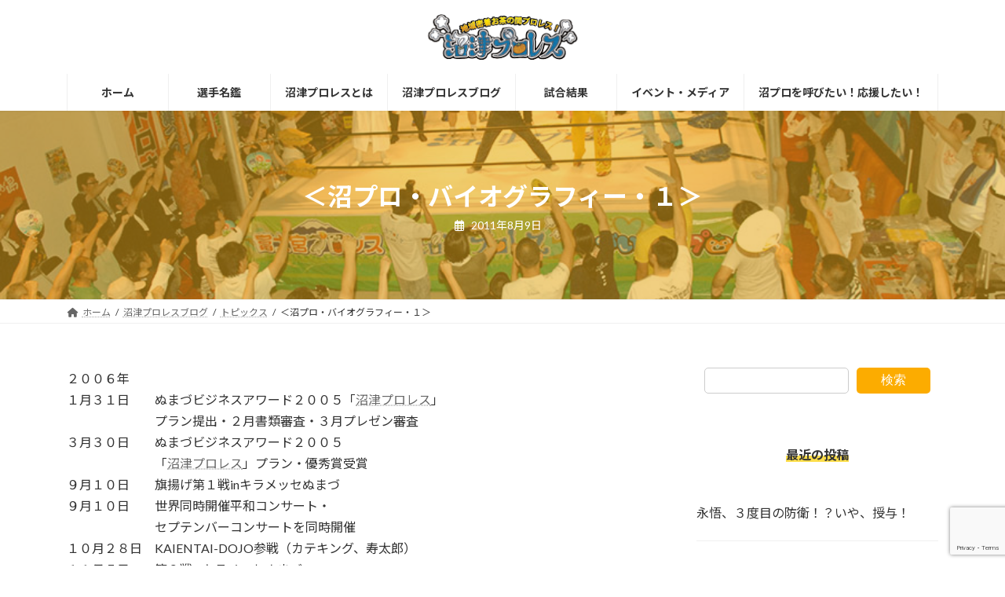

--- FILE ---
content_type: text/html; charset=UTF-8
request_url: https://www.numapro.com/2011/08/09/%EF%BC%9C%E6%B2%BC%E3%83%97%E3%83%AD%E3%83%BB%E3%83%90%E3%82%A4%E3%82%AA%E3%82%B0%E3%83%A9%E3%83%95%E3%82%A3%E3%83%BC%E3%83%BB%EF%BC%91%EF%BC%9E/
body_size: 91729
content:
<!DOCTYPE html>
<html lang="ja">
<head>
<meta charset="utf-8">
<meta http-equiv="X-UA-Compatible" content="IE=edge">
<meta name="viewport" content="width=device-width, initial-scale=1">

<meta name='robots' content='index, follow, max-image-preview:large, max-snippet:-1, max-video-preview:-1' />

	<!-- This site is optimized with the Yoast SEO plugin v21.6 - https://yoast.com/wordpress/plugins/seo/ -->
	<title>＜沼プロ・バイオグラフィー・１＞ | 地域密着お茶の間プロレス!沼津プロレス</title>
	<meta name="description" content="子供からお年寄りまで家族みんなで楽しめる地域密着お茶の間プロレス！沼津プロレスです。地域のイベントを盛り上げるため、様々な活動を行っております。" />
	<link rel="canonical" href="https://www.numapro.com/2011/08/09/＜沼プロ・バイオグラフィー・１＞/" />
	<meta property="og:locale" content="ja_JP" />
	<meta property="og:type" content="article" />
	<meta property="og:title" content="＜沼プロ・バイオグラフィー・１＞ | 地域密着お茶の間プロレス!沼津プロレス" />
	<meta property="og:description" content="子供からお年寄りまで家族みんなで楽しめる地域密着お茶の間プロレス！沼津プロレスです。地域のイベントを盛り上げるため、様々な活動を行っております。" />
	<meta property="og:url" content="https://www.numapro.com/2011/08/09/＜沼プロ・バイオグラフィー・１＞/" />
	<meta property="og:site_name" content="地域密着お茶の間プロレス!沼津プロレス公式サイト" />
	<meta property="article:publisher" content="https://www.facebook.com/numapro" />
	<meta property="article:published_time" content="2011-08-08T15:06:11+00:00" />
	<meta property="og:image" content="https://www.numapro.com/wp/wp-content/uploads/2023/11/slide1.jpg" />
	<meta property="og:image:width" content="1500" />
	<meta property="og:image:height" content="800" />
	<meta property="og:image:type" content="image/jpeg" />
	<meta name="author" content="numapro" />
	<meta name="twitter:card" content="summary_large_image" />
	<meta name="twitter:creator" content="@numapro20060910" />
	<meta name="twitter:site" content="@numapro20060910" />
	<meta name="twitter:label1" content="執筆者" />
	<meta name="twitter:data1" content="numapro" />
	<script type="application/ld+json" class="yoast-schema-graph">{"@context":"https://schema.org","@graph":[{"@type":"Article","@id":"https://www.numapro.com/2011/08/09/%ef%bc%9c%e6%b2%bc%e3%83%97%e3%83%ad%e3%83%bb%e3%83%90%e3%82%a4%e3%82%aa%e3%82%b0%e3%83%a9%e3%83%95%e3%82%a3%e3%83%bc%e3%83%bb%ef%bc%91%ef%bc%9e/#article","isPartOf":{"@id":"https://www.numapro.com/2011/08/09/%ef%bc%9c%e6%b2%bc%e3%83%97%e3%83%ad%e3%83%bb%e3%83%90%e3%82%a4%e3%82%aa%e3%82%b0%e3%83%a9%e3%83%95%e3%82%a3%e3%83%bc%e3%83%bb%ef%bc%91%ef%bc%9e/"},"author":{"name":"numapro","@id":"https://www.numapro.com/#/schema/person/afcdcc9f256c6ce6a77878ebd1939416"},"headline":"＜沼プロ・バイオグラフィー・１＞","datePublished":"2011-08-08T15:06:11+00:00","dateModified":"2011-08-08T15:06:11+00:00","mainEntityOfPage":{"@id":"https://www.numapro.com/2011/08/09/%ef%bc%9c%e6%b2%bc%e3%83%97%e3%83%ad%e3%83%bb%e3%83%90%e3%82%a4%e3%82%aa%e3%82%b0%e3%83%a9%e3%83%95%e3%82%a3%e3%83%bc%e3%83%bb%ef%bc%91%ef%bc%9e/"},"wordCount":60,"commentCount":0,"publisher":{"@id":"https://www.numapro.com/#organization"},"articleSection":["トピックス"],"inLanguage":"ja","potentialAction":[{"@type":"CommentAction","name":"Comment","target":["https://www.numapro.com/2011/08/09/%ef%bc%9c%e6%b2%bc%e3%83%97%e3%83%ad%e3%83%bb%e3%83%90%e3%82%a4%e3%82%aa%e3%82%b0%e3%83%a9%e3%83%95%e3%82%a3%e3%83%bc%e3%83%bb%ef%bc%91%ef%bc%9e/#respond"]}]},{"@type":"WebPage","@id":"https://www.numapro.com/2011/08/09/%ef%bc%9c%e6%b2%bc%e3%83%97%e3%83%ad%e3%83%bb%e3%83%90%e3%82%a4%e3%82%aa%e3%82%b0%e3%83%a9%e3%83%95%e3%82%a3%e3%83%bc%e3%83%bb%ef%bc%91%ef%bc%9e/","url":"https://www.numapro.com/2011/08/09/%ef%bc%9c%e6%b2%bc%e3%83%97%e3%83%ad%e3%83%bb%e3%83%90%e3%82%a4%e3%82%aa%e3%82%b0%e3%83%a9%e3%83%95%e3%82%a3%e3%83%bc%e3%83%bb%ef%bc%91%ef%bc%9e/","name":"＜沼プロ・バイオグラフィー・１＞ | 地域密着お茶の間プロレス!沼津プロレス","isPartOf":{"@id":"https://www.numapro.com/#website"},"datePublished":"2011-08-08T15:06:11+00:00","dateModified":"2011-08-08T15:06:11+00:00","description":"子供からお年寄りまで家族みんなで楽しめる地域密着お茶の間プロレス！沼津プロレスです。地域のイベントを盛り上げるため、様々な活動を行っております。","breadcrumb":{"@id":"https://www.numapro.com/2011/08/09/%ef%bc%9c%e6%b2%bc%e3%83%97%e3%83%ad%e3%83%bb%e3%83%90%e3%82%a4%e3%82%aa%e3%82%b0%e3%83%a9%e3%83%95%e3%82%a3%e3%83%bc%e3%83%bb%ef%bc%91%ef%bc%9e/#breadcrumb"},"inLanguage":"ja","potentialAction":[{"@type":"ReadAction","target":["https://www.numapro.com/2011/08/09/%ef%bc%9c%e6%b2%bc%e3%83%97%e3%83%ad%e3%83%bb%e3%83%90%e3%82%a4%e3%82%aa%e3%82%b0%e3%83%a9%e3%83%95%e3%82%a3%e3%83%bc%e3%83%bb%ef%bc%91%ef%bc%9e/"]}]},{"@type":"BreadcrumbList","@id":"https://www.numapro.com/2011/08/09/%ef%bc%9c%e6%b2%bc%e3%83%97%e3%83%ad%e3%83%bb%e3%83%90%e3%82%a4%e3%82%aa%e3%82%b0%e3%83%a9%e3%83%95%e3%82%a3%e3%83%bc%e3%83%bb%ef%bc%91%ef%bc%9e/#breadcrumb","itemListElement":[{"@type":"ListItem","position":1,"name":"ホーム","item":"https://www.numapro.com/"},{"@type":"ListItem","position":2,"name":"沼津プロレスブログ","item":"https://www.numapro.com/blog/"},{"@type":"ListItem","position":3,"name":"＜沼プロ・バイオグラフィー・１＞"}]},{"@type":"WebSite","@id":"https://www.numapro.com/#website","url":"https://www.numapro.com/","name":"地域密着お茶の間プロレス!沼津プロレス公式サイト","description":"沼津プロレス地域密着お茶の間プロレス！沼津プロレスです。","publisher":{"@id":"https://www.numapro.com/#organization"},"alternateName":"地域密着お茶の間プロレス!沼津プロレス公式サイト","potentialAction":[{"@type":"SearchAction","target":{"@type":"EntryPoint","urlTemplate":"https://www.numapro.com/?s={search_term_string}"},"query-input":"required name=search_term_string"}],"inLanguage":"ja"},{"@type":"Organization","@id":"https://www.numapro.com/#organization","name":"地域密着お茶の間プロレス!沼津プロレス","alternateName":"地域密着お茶の間プロレス!沼津プロレス","url":"https://www.numapro.com/","logo":{"@type":"ImageObject","inLanguage":"ja","@id":"https://www.numapro.com/#/schema/logo/image/","url":"https://www.numapro.com/wp/wp-content/uploads/2023/12/noimage.jpg","contentUrl":"https://www.numapro.com/wp/wp-content/uploads/2023/12/noimage.jpg","width":288,"height":180,"caption":"地域密着お茶の間プロレス!沼津プロレス"},"image":{"@id":"https://www.numapro.com/#/schema/logo/image/"},"sameAs":["https://www.facebook.com/numapro","https://twitter.com/numapro20060910"]},{"@type":"Person","@id":"https://www.numapro.com/#/schema/person/afcdcc9f256c6ce6a77878ebd1939416","name":"numapro","image":{"@type":"ImageObject","inLanguage":"ja","@id":"https://www.numapro.com/#/schema/person/image/","url":"https://secure.gravatar.com/avatar/4d4b35bfa0422beccce8bee1a4d71ae5?s=96&d=mm&r=g","contentUrl":"https://secure.gravatar.com/avatar/4d4b35bfa0422beccce8bee1a4d71ae5?s=96&d=mm&r=g","caption":"numapro"},"sameAs":["https://www.numapro.com/wp"],"url":"https://www.numapro.com/author/numapro/"}]}</script>
	<!-- / Yoast SEO plugin. -->


<link rel="alternate" type="application/rss+xml" title="地域密着お茶の間プロレス!沼津プロレス公式サイト &raquo; フィード" href="https://www.numapro.com/feed/" />
<link rel="alternate" type="application/rss+xml" title="地域密着お茶の間プロレス!沼津プロレス公式サイト &raquo; コメントフィード" href="https://www.numapro.com/comments/feed/" />
<link rel="alternate" type="application/rss+xml" title="地域密着お茶の間プロレス!沼津プロレス公式サイト &raquo; ＜沼プロ・バイオグラフィー・１＞ のコメントのフィード" href="https://www.numapro.com/2011/08/09/%ef%bc%9c%e6%b2%bc%e3%83%97%e3%83%ad%e3%83%bb%e3%83%90%e3%82%a4%e3%82%aa%e3%82%b0%e3%83%a9%e3%83%95%e3%82%a3%e3%83%bc%e3%83%bb%ef%bc%91%ef%bc%9e/feed/" />
<meta name="description" content="２００６年１月３１日　　ぬまづビジネスアワード２００５「沼津プロレス」　　　　　　　プラン提出・２月書類審査・３月プレゼン審査３月３０日　　ぬまづビジネスアワード２００５　　　　　　　「沼津プロレス」プラン・優秀賞受賞９月１０日　　旗揚げ第１戦inキラメッセぬまづ９月１０日　　世界同時開催平和コンサート・　　　　　　　セプテンバーコンサートを同時開催１０月２８日　KAIENTAI-DOJO参戦（カテキング、寿太郎）１１月５日　　第２戦inキラメッセぬまづ１" /><script type="text/javascript">
window._wpemojiSettings = {"baseUrl":"https:\/\/s.w.org\/images\/core\/emoji\/14.0.0\/72x72\/","ext":".png","svgUrl":"https:\/\/s.w.org\/images\/core\/emoji\/14.0.0\/svg\/","svgExt":".svg","source":{"concatemoji":"https:\/\/www.numapro.com\/wp\/wp-includes\/js\/wp-emoji-release.min.js?ver=6.3.1"}};
/*! This file is auto-generated */
!function(i,n){var o,s,e;function c(e){try{var t={supportTests:e,timestamp:(new Date).valueOf()};sessionStorage.setItem(o,JSON.stringify(t))}catch(e){}}function p(e,t,n){e.clearRect(0,0,e.canvas.width,e.canvas.height),e.fillText(t,0,0);var t=new Uint32Array(e.getImageData(0,0,e.canvas.width,e.canvas.height).data),r=(e.clearRect(0,0,e.canvas.width,e.canvas.height),e.fillText(n,0,0),new Uint32Array(e.getImageData(0,0,e.canvas.width,e.canvas.height).data));return t.every(function(e,t){return e===r[t]})}function u(e,t,n){switch(t){case"flag":return n(e,"\ud83c\udff3\ufe0f\u200d\u26a7\ufe0f","\ud83c\udff3\ufe0f\u200b\u26a7\ufe0f")?!1:!n(e,"\ud83c\uddfa\ud83c\uddf3","\ud83c\uddfa\u200b\ud83c\uddf3")&&!n(e,"\ud83c\udff4\udb40\udc67\udb40\udc62\udb40\udc65\udb40\udc6e\udb40\udc67\udb40\udc7f","\ud83c\udff4\u200b\udb40\udc67\u200b\udb40\udc62\u200b\udb40\udc65\u200b\udb40\udc6e\u200b\udb40\udc67\u200b\udb40\udc7f");case"emoji":return!n(e,"\ud83e\udef1\ud83c\udffb\u200d\ud83e\udef2\ud83c\udfff","\ud83e\udef1\ud83c\udffb\u200b\ud83e\udef2\ud83c\udfff")}return!1}function f(e,t,n){var r="undefined"!=typeof WorkerGlobalScope&&self instanceof WorkerGlobalScope?new OffscreenCanvas(300,150):i.createElement("canvas"),a=r.getContext("2d",{willReadFrequently:!0}),o=(a.textBaseline="top",a.font="600 32px Arial",{});return e.forEach(function(e){o[e]=t(a,e,n)}),o}function t(e){var t=i.createElement("script");t.src=e,t.defer=!0,i.head.appendChild(t)}"undefined"!=typeof Promise&&(o="wpEmojiSettingsSupports",s=["flag","emoji"],n.supports={everything:!0,everythingExceptFlag:!0},e=new Promise(function(e){i.addEventListener("DOMContentLoaded",e,{once:!0})}),new Promise(function(t){var n=function(){try{var e=JSON.parse(sessionStorage.getItem(o));if("object"==typeof e&&"number"==typeof e.timestamp&&(new Date).valueOf()<e.timestamp+604800&&"object"==typeof e.supportTests)return e.supportTests}catch(e){}return null}();if(!n){if("undefined"!=typeof Worker&&"undefined"!=typeof OffscreenCanvas&&"undefined"!=typeof URL&&URL.createObjectURL&&"undefined"!=typeof Blob)try{var e="postMessage("+f.toString()+"("+[JSON.stringify(s),u.toString(),p.toString()].join(",")+"));",r=new Blob([e],{type:"text/javascript"}),a=new Worker(URL.createObjectURL(r),{name:"wpTestEmojiSupports"});return void(a.onmessage=function(e){c(n=e.data),a.terminate(),t(n)})}catch(e){}c(n=f(s,u,p))}t(n)}).then(function(e){for(var t in e)n.supports[t]=e[t],n.supports.everything=n.supports.everything&&n.supports[t],"flag"!==t&&(n.supports.everythingExceptFlag=n.supports.everythingExceptFlag&&n.supports[t]);n.supports.everythingExceptFlag=n.supports.everythingExceptFlag&&!n.supports.flag,n.DOMReady=!1,n.readyCallback=function(){n.DOMReady=!0}}).then(function(){return e}).then(function(){var e;n.supports.everything||(n.readyCallback(),(e=n.source||{}).concatemoji?t(e.concatemoji):e.wpemoji&&e.twemoji&&(t(e.twemoji),t(e.wpemoji)))}))}((window,document),window._wpemojiSettings);
</script>
<style type="text/css">
img.wp-smiley,
img.emoji {
	display: inline !important;
	border: none !important;
	box-shadow: none !important;
	height: 1em !important;
	width: 1em !important;
	margin: 0 0.07em !important;
	vertical-align: -0.1em !important;
	background: none !important;
	padding: 0 !important;
}
</style>
	<link rel='stylesheet' id='vkExUnit_common_style-css' href='https://www.numapro.com/wp/wp-content/plugins/vk-all-in-one-expansion-unit/assets/css/vkExUnit_style.css?ver=9.93.3.0' type='text/css' media='all' />
<style id='vkExUnit_common_style-inline-css' type='text/css'>
.veu_promotion-alert__content--text { border: 1px solid rgba(0,0,0,0.125); padding: 0.5em 1em; border-radius: var(--vk-size-radius); margin-bottom: var(--vk-margin-block-bottom); font-size: 0.875rem; } /* Alert Content部分に段落タグを入れた場合に最後の段落の余白を0にする */ .veu_promotion-alert__content--text p:last-of-type{ margin-bottom:0; margin-top: 0; }
:root {--ver_page_top_button_url:url(https://www.numapro.com/wp/wp-content/plugins/vk-all-in-one-expansion-unit/assets/images/to-top-btn-icon.svg);}@font-face {font-weight: normal;font-style: normal;font-family: "vk_sns";src: url("https://www.numapro.com/wp/wp-content/plugins/vk-all-in-one-expansion-unit/inc/sns/icons/fonts/vk_sns.eot?-bq20cj");src: url("https://www.numapro.com/wp/wp-content/plugins/vk-all-in-one-expansion-unit/inc/sns/icons/fonts/vk_sns.eot?#iefix-bq20cj") format("embedded-opentype"),url("https://www.numapro.com/wp/wp-content/plugins/vk-all-in-one-expansion-unit/inc/sns/icons/fonts/vk_sns.woff?-bq20cj") format("woff"),url("https://www.numapro.com/wp/wp-content/plugins/vk-all-in-one-expansion-unit/inc/sns/icons/fonts/vk_sns.ttf?-bq20cj") format("truetype"),url("https://www.numapro.com/wp/wp-content/plugins/vk-all-in-one-expansion-unit/inc/sns/icons/fonts/vk_sns.svg?-bq20cj#vk_sns") format("svg");}
</style>
<link rel='stylesheet' id='vk-header-top-css' href='https://www.numapro.com/wp/wp-content/plugins/lightning-g3-pro-unit/inc/header-top/package/css/header-top.css?ver=0.1.1' type='text/css' media='all' />
<link rel='stylesheet' id='wp-block-library-css' href='https://www.numapro.com/wp/wp-includes/css/dist/block-library/style.min.css?ver=6.3.1' type='text/css' media='all' />
<style id='wp-block-library-inline-css' type='text/css'>
.vk-cols--reverse{flex-direction:row-reverse}.vk-cols--hasbtn{margin-bottom:0}.vk-cols--hasbtn>.row>.vk_gridColumn_item,.vk-cols--hasbtn>.wp-block-column{position:relative;padding-bottom:3em}.vk-cols--hasbtn>.row>.vk_gridColumn_item>.wp-block-buttons,.vk-cols--hasbtn>.row>.vk_gridColumn_item>.vk_button,.vk-cols--hasbtn>.wp-block-column>.wp-block-buttons,.vk-cols--hasbtn>.wp-block-column>.vk_button{position:absolute;bottom:0;width:100%}.vk-cols--fit.wp-block-columns{gap:0}.vk-cols--fit.wp-block-columns,.vk-cols--fit.wp-block-columns:not(.is-not-stacked-on-mobile){margin-top:0;margin-bottom:0;justify-content:space-between}.vk-cols--fit.wp-block-columns>.wp-block-column *:last-child,.vk-cols--fit.wp-block-columns:not(.is-not-stacked-on-mobile)>.wp-block-column *:last-child{margin-bottom:0}.vk-cols--fit.wp-block-columns>.wp-block-column>.wp-block-cover,.vk-cols--fit.wp-block-columns:not(.is-not-stacked-on-mobile)>.wp-block-column>.wp-block-cover{margin-top:0}.vk-cols--fit.wp-block-columns.has-background,.vk-cols--fit.wp-block-columns:not(.is-not-stacked-on-mobile).has-background{padding:0}@media(max-width: 599px){.vk-cols--fit.wp-block-columns:not(.has-background)>.wp-block-column:not(.has-background),.vk-cols--fit.wp-block-columns:not(.is-not-stacked-on-mobile):not(.has-background)>.wp-block-column:not(.has-background){padding-left:0 !important;padding-right:0 !important}}@media(min-width: 782px){.vk-cols--fit.wp-block-columns .block-editor-block-list__block.wp-block-column:not(:first-child),.vk-cols--fit.wp-block-columns>.wp-block-column:not(:first-child),.vk-cols--fit.wp-block-columns:not(.is-not-stacked-on-mobile) .block-editor-block-list__block.wp-block-column:not(:first-child),.vk-cols--fit.wp-block-columns:not(.is-not-stacked-on-mobile)>.wp-block-column:not(:first-child){margin-left:0}}@media(min-width: 600px)and (max-width: 781px){.vk-cols--fit.wp-block-columns .wp-block-column:nth-child(2n),.vk-cols--fit.wp-block-columns:not(.is-not-stacked-on-mobile) .wp-block-column:nth-child(2n){margin-left:0}.vk-cols--fit.wp-block-columns .wp-block-column:not(:only-child),.vk-cols--fit.wp-block-columns:not(.is-not-stacked-on-mobile) .wp-block-column:not(:only-child){flex-basis:50% !important}}.vk-cols--fit--gap1.wp-block-columns{gap:1px}@media(min-width: 600px)and (max-width: 781px){.vk-cols--fit--gap1.wp-block-columns .wp-block-column:not(:only-child){flex-basis:calc(50% - 1px) !important}}.vk-cols--fit.vk-cols--grid>.block-editor-block-list__block,.vk-cols--fit.vk-cols--grid>.wp-block-column,.vk-cols--fit.vk-cols--grid:not(.is-not-stacked-on-mobile)>.block-editor-block-list__block,.vk-cols--fit.vk-cols--grid:not(.is-not-stacked-on-mobile)>.wp-block-column{flex-basis:50%;box-sizing:border-box}@media(max-width: 599px){.vk-cols--fit.vk-cols--grid.vk-cols--grid--alignfull>.wp-block-column:nth-child(2)>.wp-block-cover,.vk-cols--fit.vk-cols--grid:not(.is-not-stacked-on-mobile).vk-cols--grid--alignfull>.wp-block-column:nth-child(2)>.wp-block-cover{width:100vw;margin-right:calc((100% - 100vw)/2);margin-left:calc((100% - 100vw)/2)}}@media(min-width: 600px){.vk-cols--fit.vk-cols--grid.vk-cols--grid--alignfull>.wp-block-column:nth-child(2)>.wp-block-cover,.vk-cols--fit.vk-cols--grid:not(.is-not-stacked-on-mobile).vk-cols--grid--alignfull>.wp-block-column:nth-child(2)>.wp-block-cover{margin-right:calc(100% - 50vw);width:50vw}}@media(min-width: 600px){.vk-cols--fit.vk-cols--grid.vk-cols--grid--alignfull.vk-cols--reverse>.wp-block-column,.vk-cols--fit.vk-cols--grid:not(.is-not-stacked-on-mobile).vk-cols--grid--alignfull.vk-cols--reverse>.wp-block-column{margin-left:0;margin-right:0}.vk-cols--fit.vk-cols--grid.vk-cols--grid--alignfull.vk-cols--reverse>.wp-block-column:nth-child(2)>.wp-block-cover,.vk-cols--fit.vk-cols--grid:not(.is-not-stacked-on-mobile).vk-cols--grid--alignfull.vk-cols--reverse>.wp-block-column:nth-child(2)>.wp-block-cover{margin-left:calc(100% - 50vw)}}.vk-cols--menu h2,.vk-cols--menu h3,.vk-cols--menu h4,.vk-cols--menu h5{margin-bottom:.2em;text-shadow:#000 0 0 10px}.vk-cols--menu h2:first-child,.vk-cols--menu h3:first-child,.vk-cols--menu h4:first-child,.vk-cols--menu h5:first-child{margin-top:0}.vk-cols--menu p{margin-bottom:1rem;text-shadow:#000 0 0 10px}.vk-cols--menu .wp-block-cover__inner-container:last-child{margin-bottom:0}.vk-cols--fitbnrs .wp-block-column .wp-block-cover:hover img{filter:unset}.vk-cols--fitbnrs .wp-block-column .wp-block-cover:hover{background-color:unset}.vk-cols--fitbnrs .wp-block-column .wp-block-cover:hover .wp-block-cover__image-background{filter:unset !important}.vk-cols--fitbnrs .wp-block-cover__inner-container{position:absolute;height:100%;width:100%}.vk-cols--fitbnrs .vk_button{height:100%;margin:0}.vk-cols--fitbnrs .vk_button .vk_button_btn,.vk-cols--fitbnrs .vk_button .btn{height:100%;width:100%;border:none;box-shadow:none;background-color:unset !important;transition:unset}.vk-cols--fitbnrs .vk_button .vk_button_btn:hover,.vk-cols--fitbnrs .vk_button .btn:hover{transition:unset}.vk-cols--fitbnrs .vk_button .vk_button_btn:after,.vk-cols--fitbnrs .vk_button .btn:after{border:none}.vk-cols--fitbnrs .vk_button .vk_button_link_txt{width:100%;position:absolute;top:50%;left:50%;transform:translateY(-50%) translateX(-50%);font-size:2rem;text-shadow:#000 0 0 10px}.vk-cols--fitbnrs .vk_button .vk_button_link_subCaption{width:100%;position:absolute;top:calc(50% + 2.2em);left:50%;transform:translateY(-50%) translateX(-50%);text-shadow:#000 0 0 10px}@media(min-width: 992px){.vk-cols--media.wp-block-columns{gap:3rem}}.vk-fit-map figure{margin-bottom:0}.vk-fit-map iframe{position:relative;margin-bottom:0;display:block;max-height:400px;width:100vw}.vk-fit-map:is(.alignfull,.alignwide) div{max-width:100%}.vk-table--th--width25 :where(tr>*:first-child){width:25%}.vk-table--th--width30 :where(tr>*:first-child){width:30%}.vk-table--th--width35 :where(tr>*:first-child){width:35%}.vk-table--th--width40 :where(tr>*:first-child){width:40%}.vk-table--th--bg-bright :where(tr>*:first-child){background-color:var(--wp--preset--color--bg-secondary, rgba(0, 0, 0, 0.05))}@media(max-width: 599px){.vk-table--mobile-block :is(th,td){width:100%;display:block}.vk-table--mobile-block.wp-block-table table :is(th,td){border-top:none}}.vk-table--width--th25 :where(tr>*:first-child){width:25%}.vk-table--width--th30 :where(tr>*:first-child){width:30%}.vk-table--width--th35 :where(tr>*:first-child){width:35%}.vk-table--width--th40 :where(tr>*:first-child){width:40%}.no-margin{margin:0}@media(max-width: 599px){.wp-block-image.vk-aligncenter--mobile>.alignright{float:none;margin-left:auto;margin-right:auto}.vk-no-padding-horizontal--mobile{padding-left:0 !important;padding-right:0 !important}}
/* VK Color Palettes */:root{ --wp--preset--color--vk-color-primary:#fcac00}/* --vk-color-primary is deprecated. */:root{ --vk-color-primary: var(--wp--preset--color--vk-color-primary);}:root{ --wp--preset--color--vk-color-primary-dark:#ca8a00}/* --vk-color-primary-dark is deprecated. */:root{ --vk-color-primary-dark: var(--wp--preset--color--vk-color-primary-dark);}:root{ --wp--preset--color--vk-color-primary-vivid:#ffbd00}/* --vk-color-primary-vivid is deprecated. */:root{ --vk-color-primary-vivid: var(--wp--preset--color--vk-color-primary-vivid);}:root{ --wp--preset--color--vk-color-custom-1:#fdd000}/* --vk-color-custom-1 is deprecated. */:root{ --vk-color-custom-1: var(--wp--preset--color--vk-color-custom-1);}
</style>
<style id='classic-theme-styles-inline-css' type='text/css'>
/*! This file is auto-generated */
.wp-block-button__link{color:#fff;background-color:#32373c;border-radius:9999px;box-shadow:none;text-decoration:none;padding:calc(.667em + 2px) calc(1.333em + 2px);font-size:1.125em}.wp-block-file__button{background:#32373c;color:#fff;text-decoration:none}
</style>
<style id='global-styles-inline-css' type='text/css'>
body{--wp--preset--color--black: #000000;--wp--preset--color--cyan-bluish-gray: #abb8c3;--wp--preset--color--white: #ffffff;--wp--preset--color--pale-pink: #f78da7;--wp--preset--color--vivid-red: #cf2e2e;--wp--preset--color--luminous-vivid-orange: #ff6900;--wp--preset--color--luminous-vivid-amber: #fcb900;--wp--preset--color--light-green-cyan: #7bdcb5;--wp--preset--color--vivid-green-cyan: #00d084;--wp--preset--color--pale-cyan-blue: #8ed1fc;--wp--preset--color--vivid-cyan-blue: #0693e3;--wp--preset--color--vivid-purple: #9b51e0;--wp--preset--color--vk-color-primary: #fcac00;--wp--preset--color--vk-color-primary-dark: #ca8a00;--wp--preset--color--vk-color-primary-vivid: #ffbd00;--wp--preset--color--vk-color-custom-1: #fdd000;--wp--preset--gradient--vivid-cyan-blue-to-vivid-purple: linear-gradient(135deg,rgba(6,147,227,1) 0%,rgb(155,81,224) 100%);--wp--preset--gradient--light-green-cyan-to-vivid-green-cyan: linear-gradient(135deg,rgb(122,220,180) 0%,rgb(0,208,130) 100%);--wp--preset--gradient--luminous-vivid-amber-to-luminous-vivid-orange: linear-gradient(135deg,rgba(252,185,0,1) 0%,rgba(255,105,0,1) 100%);--wp--preset--gradient--luminous-vivid-orange-to-vivid-red: linear-gradient(135deg,rgba(255,105,0,1) 0%,rgb(207,46,46) 100%);--wp--preset--gradient--very-light-gray-to-cyan-bluish-gray: linear-gradient(135deg,rgb(238,238,238) 0%,rgb(169,184,195) 100%);--wp--preset--gradient--cool-to-warm-spectrum: linear-gradient(135deg,rgb(74,234,220) 0%,rgb(151,120,209) 20%,rgb(207,42,186) 40%,rgb(238,44,130) 60%,rgb(251,105,98) 80%,rgb(254,248,76) 100%);--wp--preset--gradient--blush-light-purple: linear-gradient(135deg,rgb(255,206,236) 0%,rgb(152,150,240) 100%);--wp--preset--gradient--blush-bordeaux: linear-gradient(135deg,rgb(254,205,165) 0%,rgb(254,45,45) 50%,rgb(107,0,62) 100%);--wp--preset--gradient--luminous-dusk: linear-gradient(135deg,rgb(255,203,112) 0%,rgb(199,81,192) 50%,rgb(65,88,208) 100%);--wp--preset--gradient--pale-ocean: linear-gradient(135deg,rgb(255,245,203) 0%,rgb(182,227,212) 50%,rgb(51,167,181) 100%);--wp--preset--gradient--electric-grass: linear-gradient(135deg,rgb(202,248,128) 0%,rgb(113,206,126) 100%);--wp--preset--gradient--midnight: linear-gradient(135deg,rgb(2,3,129) 0%,rgb(40,116,252) 100%);--wp--preset--gradient--vivid-green-cyan-to-vivid-cyan-blue: linear-gradient(135deg,rgba(0,208,132,1) 0%,rgba(6,147,227,1) 100%);--wp--preset--font-size--small: 14px;--wp--preset--font-size--medium: 20px;--wp--preset--font-size--large: 24px;--wp--preset--font-size--x-large: 42px;--wp--preset--font-size--regular: 16px;--wp--preset--font-size--huge: 36px;--wp--preset--spacing--20: 0.44rem;--wp--preset--spacing--30: 0.67rem;--wp--preset--spacing--40: 1rem;--wp--preset--spacing--50: 1.5rem;--wp--preset--spacing--60: 2.25rem;--wp--preset--spacing--70: 3.38rem;--wp--preset--spacing--80: 5.06rem;--wp--preset--shadow--natural: 6px 6px 9px rgba(0, 0, 0, 0.2);--wp--preset--shadow--deep: 12px 12px 50px rgba(0, 0, 0, 0.4);--wp--preset--shadow--sharp: 6px 6px 0px rgba(0, 0, 0, 0.2);--wp--preset--shadow--outlined: 6px 6px 0px -3px rgba(255, 255, 255, 1), 6px 6px rgba(0, 0, 0, 1);--wp--preset--shadow--crisp: 6px 6px 0px rgba(0, 0, 0, 1);}:where(.is-layout-flex){gap: 0.5em;}:where(.is-layout-grid){gap: 0.5em;}body .is-layout-flow > .alignleft{float: left;margin-inline-start: 0;margin-inline-end: 2em;}body .is-layout-flow > .alignright{float: right;margin-inline-start: 2em;margin-inline-end: 0;}body .is-layout-flow > .aligncenter{margin-left: auto !important;margin-right: auto !important;}body .is-layout-constrained > .alignleft{float: left;margin-inline-start: 0;margin-inline-end: 2em;}body .is-layout-constrained > .alignright{float: right;margin-inline-start: 2em;margin-inline-end: 0;}body .is-layout-constrained > .aligncenter{margin-left: auto !important;margin-right: auto !important;}body .is-layout-constrained > :where(:not(.alignleft):not(.alignright):not(.alignfull)){max-width: var(--wp--style--global--content-size);margin-left: auto !important;margin-right: auto !important;}body .is-layout-constrained > .alignwide{max-width: var(--wp--style--global--wide-size);}body .is-layout-flex{display: flex;}body .is-layout-flex{flex-wrap: wrap;align-items: center;}body .is-layout-flex > *{margin: 0;}body .is-layout-grid{display: grid;}body .is-layout-grid > *{margin: 0;}:where(.wp-block-columns.is-layout-flex){gap: 2em;}:where(.wp-block-columns.is-layout-grid){gap: 2em;}:where(.wp-block-post-template.is-layout-flex){gap: 1.25em;}:where(.wp-block-post-template.is-layout-grid){gap: 1.25em;}.has-black-color{color: var(--wp--preset--color--black) !important;}.has-cyan-bluish-gray-color{color: var(--wp--preset--color--cyan-bluish-gray) !important;}.has-white-color{color: var(--wp--preset--color--white) !important;}.has-pale-pink-color{color: var(--wp--preset--color--pale-pink) !important;}.has-vivid-red-color{color: var(--wp--preset--color--vivid-red) !important;}.has-luminous-vivid-orange-color{color: var(--wp--preset--color--luminous-vivid-orange) !important;}.has-luminous-vivid-amber-color{color: var(--wp--preset--color--luminous-vivid-amber) !important;}.has-light-green-cyan-color{color: var(--wp--preset--color--light-green-cyan) !important;}.has-vivid-green-cyan-color{color: var(--wp--preset--color--vivid-green-cyan) !important;}.has-pale-cyan-blue-color{color: var(--wp--preset--color--pale-cyan-blue) !important;}.has-vivid-cyan-blue-color{color: var(--wp--preset--color--vivid-cyan-blue) !important;}.has-vivid-purple-color{color: var(--wp--preset--color--vivid-purple) !important;}.has-vk-color-primary-color{color: var(--wp--preset--color--vk-color-primary) !important;}.has-vk-color-primary-dark-color{color: var(--wp--preset--color--vk-color-primary-dark) !important;}.has-vk-color-primary-vivid-color{color: var(--wp--preset--color--vk-color-primary-vivid) !important;}.has-vk-color-custom-1-color{color: var(--wp--preset--color--vk-color-custom-1) !important;}.has-black-background-color{background-color: var(--wp--preset--color--black) !important;}.has-cyan-bluish-gray-background-color{background-color: var(--wp--preset--color--cyan-bluish-gray) !important;}.has-white-background-color{background-color: var(--wp--preset--color--white) !important;}.has-pale-pink-background-color{background-color: var(--wp--preset--color--pale-pink) !important;}.has-vivid-red-background-color{background-color: var(--wp--preset--color--vivid-red) !important;}.has-luminous-vivid-orange-background-color{background-color: var(--wp--preset--color--luminous-vivid-orange) !important;}.has-luminous-vivid-amber-background-color{background-color: var(--wp--preset--color--luminous-vivid-amber) !important;}.has-light-green-cyan-background-color{background-color: var(--wp--preset--color--light-green-cyan) !important;}.has-vivid-green-cyan-background-color{background-color: var(--wp--preset--color--vivid-green-cyan) !important;}.has-pale-cyan-blue-background-color{background-color: var(--wp--preset--color--pale-cyan-blue) !important;}.has-vivid-cyan-blue-background-color{background-color: var(--wp--preset--color--vivid-cyan-blue) !important;}.has-vivid-purple-background-color{background-color: var(--wp--preset--color--vivid-purple) !important;}.has-vk-color-primary-background-color{background-color: var(--wp--preset--color--vk-color-primary) !important;}.has-vk-color-primary-dark-background-color{background-color: var(--wp--preset--color--vk-color-primary-dark) !important;}.has-vk-color-primary-vivid-background-color{background-color: var(--wp--preset--color--vk-color-primary-vivid) !important;}.has-vk-color-custom-1-background-color{background-color: var(--wp--preset--color--vk-color-custom-1) !important;}.has-black-border-color{border-color: var(--wp--preset--color--black) !important;}.has-cyan-bluish-gray-border-color{border-color: var(--wp--preset--color--cyan-bluish-gray) !important;}.has-white-border-color{border-color: var(--wp--preset--color--white) !important;}.has-pale-pink-border-color{border-color: var(--wp--preset--color--pale-pink) !important;}.has-vivid-red-border-color{border-color: var(--wp--preset--color--vivid-red) !important;}.has-luminous-vivid-orange-border-color{border-color: var(--wp--preset--color--luminous-vivid-orange) !important;}.has-luminous-vivid-amber-border-color{border-color: var(--wp--preset--color--luminous-vivid-amber) !important;}.has-light-green-cyan-border-color{border-color: var(--wp--preset--color--light-green-cyan) !important;}.has-vivid-green-cyan-border-color{border-color: var(--wp--preset--color--vivid-green-cyan) !important;}.has-pale-cyan-blue-border-color{border-color: var(--wp--preset--color--pale-cyan-blue) !important;}.has-vivid-cyan-blue-border-color{border-color: var(--wp--preset--color--vivid-cyan-blue) !important;}.has-vivid-purple-border-color{border-color: var(--wp--preset--color--vivid-purple) !important;}.has-vk-color-primary-border-color{border-color: var(--wp--preset--color--vk-color-primary) !important;}.has-vk-color-primary-dark-border-color{border-color: var(--wp--preset--color--vk-color-primary-dark) !important;}.has-vk-color-primary-vivid-border-color{border-color: var(--wp--preset--color--vk-color-primary-vivid) !important;}.has-vk-color-custom-1-border-color{border-color: var(--wp--preset--color--vk-color-custom-1) !important;}.has-vivid-cyan-blue-to-vivid-purple-gradient-background{background: var(--wp--preset--gradient--vivid-cyan-blue-to-vivid-purple) !important;}.has-light-green-cyan-to-vivid-green-cyan-gradient-background{background: var(--wp--preset--gradient--light-green-cyan-to-vivid-green-cyan) !important;}.has-luminous-vivid-amber-to-luminous-vivid-orange-gradient-background{background: var(--wp--preset--gradient--luminous-vivid-amber-to-luminous-vivid-orange) !important;}.has-luminous-vivid-orange-to-vivid-red-gradient-background{background: var(--wp--preset--gradient--luminous-vivid-orange-to-vivid-red) !important;}.has-very-light-gray-to-cyan-bluish-gray-gradient-background{background: var(--wp--preset--gradient--very-light-gray-to-cyan-bluish-gray) !important;}.has-cool-to-warm-spectrum-gradient-background{background: var(--wp--preset--gradient--cool-to-warm-spectrum) !important;}.has-blush-light-purple-gradient-background{background: var(--wp--preset--gradient--blush-light-purple) !important;}.has-blush-bordeaux-gradient-background{background: var(--wp--preset--gradient--blush-bordeaux) !important;}.has-luminous-dusk-gradient-background{background: var(--wp--preset--gradient--luminous-dusk) !important;}.has-pale-ocean-gradient-background{background: var(--wp--preset--gradient--pale-ocean) !important;}.has-electric-grass-gradient-background{background: var(--wp--preset--gradient--electric-grass) !important;}.has-midnight-gradient-background{background: var(--wp--preset--gradient--midnight) !important;}.has-small-font-size{font-size: var(--wp--preset--font-size--small) !important;}.has-medium-font-size{font-size: var(--wp--preset--font-size--medium) !important;}.has-large-font-size{font-size: var(--wp--preset--font-size--large) !important;}.has-x-large-font-size{font-size: var(--wp--preset--font-size--x-large) !important;}
.wp-block-navigation a:where(:not(.wp-element-button)){color: inherit;}
:where(.wp-block-post-template.is-layout-flex){gap: 1.25em;}:where(.wp-block-post-template.is-layout-grid){gap: 1.25em;}
:where(.wp-block-columns.is-layout-flex){gap: 2em;}:where(.wp-block-columns.is-layout-grid){gap: 2em;}
.wp-block-pullquote{font-size: 1.5em;line-height: 1.6;}
</style>
<link rel='stylesheet' id='contact-form-7-css' href='https://www.numapro.com/wp/wp-content/plugins/contact-form-7/includes/css/styles.css?ver=5.8.4' type='text/css' media='all' />
<link rel='stylesheet' id='veu-cta-css' href='https://www.numapro.com/wp/wp-content/plugins/vk-all-in-one-expansion-unit/inc/call-to-action/package/assets/css/style.css?ver=9.93.3.0' type='text/css' media='all' />
<link rel='stylesheet' id='vk-swiper-style-css' href='https://www.numapro.com/wp/wp-content/plugins/vk-blocks-pro/vendor/vektor-inc/vk-swiper/src/assets/css/swiper-bundle.min.css?ver=11.0.2' type='text/css' media='all' />
<link rel='stylesheet' id='lightning-common-style-css' href='https://www.numapro.com/wp/wp-content/themes/lightning/_g3/assets/css/style-theme-json.css?ver=15.15.0' type='text/css' media='all' />
<style id='lightning-common-style-inline-css' type='text/css'>
/* Lightning */:root {--vk-color-primary:#fcac00;--vk-color-primary-dark:#ca8a00;--vk-color-primary-vivid:#ffbd00;--g_nav_main_acc_icon_open_url:url(https://www.numapro.com/wp/wp-content/themes/lightning/_g3/inc/vk-mobile-nav/package/images/vk-menu-acc-icon-open-black.svg);--g_nav_main_acc_icon_close_url: url(https://www.numapro.com/wp/wp-content/themes/lightning/_g3/inc/vk-mobile-nav/package/images/vk-menu-close-black.svg);--g_nav_sub_acc_icon_open_url: url(https://www.numapro.com/wp/wp-content/themes/lightning/_g3/inc/vk-mobile-nav/package/images/vk-menu-acc-icon-open-white.svg);--g_nav_sub_acc_icon_close_url: url(https://www.numapro.com/wp/wp-content/themes/lightning/_g3/inc/vk-mobile-nav/package/images/vk-menu-close-white.svg);}
:root{--swiper-navigation-color: #fff;}
html{scroll-padding-top:var(--vk-size-admin-bar);}
:root {--vk-size-text: 16px;}.main-section {}
/* vk-mobile-nav */:root {--vk-mobile-nav-menu-btn-bg-src: url("https://www.numapro.com/wp/wp-content/themes/lightning/_g3/inc/vk-mobile-nav/package/images/vk-menu-btn-black.svg");--vk-mobile-nav-menu-btn-close-bg-src: url("https://www.numapro.com/wp/wp-content/themes/lightning/_g3/inc/vk-mobile-nav/package/images/vk-menu-close-black.svg");--vk-menu-acc-icon-open-black-bg-src: url("https://www.numapro.com/wp/wp-content/themes/lightning/_g3/inc/vk-mobile-nav/package/images/vk-menu-acc-icon-open-black.svg");--vk-menu-acc-icon-open-white-bg-src: url("https://www.numapro.com/wp/wp-content/themes/lightning/_g3/inc/vk-mobile-nav/package/images/vk-menu-acc-icon-open-white.svg");--vk-menu-acc-icon-close-black-bg-src: url("https://www.numapro.com/wp/wp-content/themes/lightning/_g3/inc/vk-mobile-nav/package/images/vk-menu-close-black.svg");--vk-menu-acc-icon-close-white-bg-src: url("https://www.numapro.com/wp/wp-content/themes/lightning/_g3/inc/vk-mobile-nav/package/images/vk-menu-close-white.svg");}
</style>
<link rel='stylesheet' id='lightning-design-style-css' href='https://www.numapro.com/wp/wp-content/themes/lightning/_g3/design-skin/origin3/css/style.css?ver=15.15.0' type='text/css' media='all' />
<style id='lightning-design-style-inline-css' type='text/css'>
.tagcloud a:before { font-family: "Font Awesome 5 Free";content: "\f02b";font-weight: bold; }
.vk-campaign-text{color:#fff;background-color:#eab010;}.vk-campaign-text_btn,.vk-campaign-text_btn:link,.vk-campaign-text_btn:visited,.vk-campaign-text_btn:focus,.vk-campaign-text_btn:active{background:#fff;color:#4c4c4c;}a.vk-campaign-text_btn:hover{background:#eab010;color:#fff;}.vk-campaign-text_link,.vk-campaign-text_link:link,.vk-campaign-text_link:hover,.vk-campaign-text_link:visited,.vk-campaign-text_link:active,.vk-campaign-text_link:focus{color:#fff;}
/* page header */:root{--vk-page-header-url : url(https://www.numapro.com/wp/wp-content/uploads/2023/11/about_numapuro-2.jpg);}@media ( max-width:575.98px ){:root{--vk-page-header-url : url(https://www.numapro.com/wp/wp-content/uploads/2023/11/about_numapuro-2.jpg);}}.page-header{ position:relative;color:#fff;background: var(--vk-page-header-url, url(https://www.numapro.com/wp/wp-content/uploads/2023/11/about_numapuro-2.jpg) ) no-repeat 50% center;background-size: cover;min-height:15rem;}.page-header::before{content:"";position:absolute;top:0;left:0;background-color:#e5a81b;opacity:0.55;width:100%;height:100%;}
/* Single Page Setting */.page-header .entry-meta-item-updated,.entry-header .entry-meta-item-updated { display:none; }.page-header .entry-meta-item-author,.entry-header .entry-meta-item-author { display:none; }
.site-footer {background-color:#fdd000;color:#000000;}.site-footer {
						--vk-color-text-body: #000000;
						--vk-color-text-link: #000000;
						--vk-color-text-link-hover: #000000;
					}
</style>
<link rel='stylesheet' id='vk-blog-card-css' href='https://www.numapro.com/wp/wp-content/themes/lightning/_g3/inc/vk-wp-oembed-blog-card/package/css/blog-card.css?ver=6.3.1' type='text/css' media='all' />
<link rel='stylesheet' id='vk-blocks-build-css-css' href='https://www.numapro.com/wp/wp-content/plugins/vk-blocks-pro/build/block-build.css?ver=1.64.2.0' type='text/css' media='all' />
<style id='vk-blocks-build-css-inline-css' type='text/css'>
:root {--vk_flow-arrow: url(https://www.numapro.com/wp/wp-content/plugins/vk-blocks-pro/inc/vk-blocks/images/arrow_bottom.svg);--vk_image-mask-wave01: url(https://www.numapro.com/wp/wp-content/plugins/vk-blocks-pro/inc/vk-blocks/images/wave01.svg);--vk_image-mask-wave02: url(https://www.numapro.com/wp/wp-content/plugins/vk-blocks-pro/inc/vk-blocks/images/wave02.svg);--vk_image-mask-wave03: url(https://www.numapro.com/wp/wp-content/plugins/vk-blocks-pro/inc/vk-blocks/images/wave03.svg);--vk_image-mask-wave04: url(https://www.numapro.com/wp/wp-content/plugins/vk-blocks-pro/inc/vk-blocks/images/wave04.svg);}

	:root {

		--vk-balloon-border-width:1px;

		--vk-balloon-speech-offset:-12px;
	}
	
</style>
<link rel='stylesheet' id='lightning-theme-style-css' href='https://www.numapro.com/wp/wp-content/themes/lightning/style.css?ver=15.15.0' type='text/css' media='all' />
<link rel='stylesheet' id='vk-font-awesome-css' href='https://www.numapro.com/wp/wp-content/themes/lightning/vendor/vektor-inc/font-awesome-versions/src/versions/6/css/all.min.css?ver=6.4.2' type='text/css' media='all' />
<link rel='stylesheet' id='vk-header-layout-css' href='https://www.numapro.com/wp/wp-content/plugins/lightning-g3-pro-unit/inc/header-layout/package/css/header-layout.css?ver=0.25.1' type='text/css' media='all' />
<style id='vk-header-layout-inline-css' type='text/css'>
/* Header Layout */:root {--vk-header-logo-url:url(https://www.numapro.com/wp/wp-content/uploads/2023/12/logo.png);}
</style>
<link rel='stylesheet' id='vk-campaign-text-css' href='https://www.numapro.com/wp/wp-content/plugins/lightning-g3-pro-unit/inc/vk-campaign-text/package/css/vk-campaign-text.css?ver=0.1.0' type='text/css' media='all' />
<link rel='stylesheet' id='vk-mobile-fix-nav-css' href='https://www.numapro.com/wp/wp-content/plugins/lightning-g3-pro-unit/inc/vk-mobile-fix-nav/package/css/vk-mobile-fix-nav.css?ver=0.0.0' type='text/css' media='all' />
<link rel="https://api.w.org/" href="https://www.numapro.com/wp-json/" /><link rel="alternate" type="application/json" href="https://www.numapro.com/wp-json/wp/v2/posts/1303" /><link rel="EditURI" type="application/rsd+xml" title="RSD" href="https://www.numapro.com/wp/xmlrpc.php?rsd" />
<meta name="generator" content="WordPress 6.3.1" />
<link rel='shortlink' href='https://www.numapro.com/?p=1303' />
<link rel="alternate" type="application/json+oembed" href="https://www.numapro.com/wp-json/oembed/1.0/embed?url=https%3A%2F%2Fwww.numapro.com%2F2011%2F08%2F09%2F%25ef%25bc%259c%25e6%25b2%25bc%25e3%2583%2597%25e3%2583%25ad%25e3%2583%25bb%25e3%2583%2590%25e3%2582%25a4%25e3%2582%25aa%25e3%2582%25b0%25e3%2583%25a9%25e3%2583%2595%25e3%2582%25a3%25e3%2583%25bc%25e3%2583%25bb%25ef%25bc%2591%25ef%25bc%259e%2F" />
<link rel="alternate" type="text/xml+oembed" href="https://www.numapro.com/wp-json/oembed/1.0/embed?url=https%3A%2F%2Fwww.numapro.com%2F2011%2F08%2F09%2F%25ef%25bc%259c%25e6%25b2%25bc%25e3%2583%2597%25e3%2583%25ad%25e3%2583%25bb%25e3%2583%2590%25e3%2582%25a4%25e3%2582%25aa%25e3%2582%25b0%25e3%2583%25a9%25e3%2583%2595%25e3%2582%25a3%25e3%2583%25bc%25e3%2583%25bb%25ef%25bc%2591%25ef%25bc%259e%2F&#038;format=xml" />
<style type="text/css" id="custom-background-css">
body.custom-background { background-color: #ffffff; }
</style>
	<link rel="icon" href="https://www.numapro.com/wp/wp-content/uploads/2023/12/favicon-1.png" sizes="32x32" />
<link rel="icon" href="https://www.numapro.com/wp/wp-content/uploads/2023/12/favicon-1.png" sizes="192x192" />
<link rel="apple-touch-icon" href="https://www.numapro.com/wp/wp-content/uploads/2023/12/favicon-1.png" />
<meta name="msapplication-TileImage" content="https://www.numapro.com/wp/wp-content/uploads/2023/12/favicon-1.png" />
		<style type="text/css" id="wp-custom-css">
			.comment-respond{
	display:none;
}		</style>
		<!-- [ VK All in One Expansion Unit Article Structure Data ] --><script type="application/ld+json">{"@context":"https://schema.org/","@type":"Article","headline":"＜沼プロ・バイオグラフィー・１＞","image":false,"datePublished":"2011-08-09T00:06:11+09:00","dateModified":"2011-08-09T00:06:11+09:00","author":{"@type":"organization","name":"numapro","url":"https://www.numapro.com/","sameAs":""}}</script><!-- [ / VK All in One Expansion Unit Article Structure Data ] --></head>
<body class="post-template-default single single-post postid-1303 single-format-standard custom-background wp-embed-responsive post-name-%ef%bc%9c%e6%b2%bc%e3%83%97%e3%83%ad%e3%83%bb%e3%83%90%e3%82%a4%e3%82%aa%e3%82%b0%e3%83%a9%e3%83%95%e3%82%a3%e3%83%bc%e3%83%bb%ef%bc%91%ef%bc%9e post-type-post vk-blocks sidebar-fix sidebar-fix-priority-top device-pc fa_v6_css">
<a class="skip-link screen-reader-text" href="#main">コンテンツへスキップ</a>
<a class="skip-link screen-reader-text" href="#vk-mobile-nav">ナビゲーションに移動</a>

<header id="site-header" class="site-header site-header--layout--center">
		<div id="site-header-container" class="site-header-container site-header-container--scrolled--nav-container site-header-container--mobile-width--full container">

				<div class="site-header-logo site-header-logo--scrolled--nav-container site-header-logo--mobile-position--center">
		<a href="https://www.numapro.com/">
			<span><img src="https://www.numapro.com/wp/wp-content/uploads/2023/12/logo.png" alt="地域密着お茶の間プロレス!沼津プロレス公式サイト" /></span>
		</a>
		</div>

		
		<nav id="global-nav" class="global-nav global-nav--layout--penetration global-nav--scrolled--nav-container"><ul id="menu-%e3%83%98%e3%83%83%e3%83%80%e3%83%bc" class="menu vk-menu-acc global-nav-list nav"><li id="menu-item-1656" class="menu-item menu-item-type-post_type menu-item-object-page menu-item-home"><a title="HOME" href="https://www.numapro.com/"><strong class="global-nav-name">ホーム</strong></a></li>
<li id="menu-item-46" class="menu-item menu-item-type-post_type menu-item-object-page"><a title="PLAYER" href="https://www.numapro.com/player/"><strong class="global-nav-name">選手名鑑</strong></a></li>
<li id="menu-item-45" class="menu-item menu-item-type-post_type menu-item-object-page"><a href="https://www.numapro.com/about_numapuro/"><strong class="global-nav-name">沼津プロレスとは</strong></a></li>
<li id="menu-item-56" class="menu-item menu-item-type-post_type menu-item-object-page current_page_parent current-menu-ancestor"><a href="https://www.numapro.com/blog/"><strong class="global-nav-name">沼津プロレスブログ</strong></a></li>
<li id="menu-item-1977" class="menu-item menu-item-type-taxonomy menu-item-object-category"><a href="https://www.numapro.com/category/%e8%a9%a6%e5%90%88%e7%b5%90%e6%9e%9c/"><strong class="global-nav-name">試合結果</strong></a></li>
<li id="menu-item-1976" class="menu-item menu-item-type-taxonomy menu-item-object-category"><a href="https://www.numapro.com/category/%e3%82%a4%e3%83%99%e3%83%b3%e3%83%88%e3%83%bb%e3%83%a1%e3%83%87%e3%82%a3%e3%82%a2/"><strong class="global-nav-name">イベント・メディア</strong></a></li>
<li id="menu-item-59" class="menu-item menu-item-type-post_type menu-item-object-page"><a href="https://www.numapro.com/yobitai/"><strong class="global-nav-name">沼プロを呼びたい！応援したい！</strong></a></li>
</ul></nav>	</div>
	</header>



	<div class="page-header"><div class="page-header-inner container">
<h1 class="page-header-title">＜沼プロ・バイオグラフィー・１＞</h1><div class="entry_meta page-header-subtext"><span class="entry-meta-item entry-meta-item-date">
			<i class="far fa-calendar-alt"></i>
			<span class="published">2011年8月9日</span>
			</span><span class="entry-meta-item entry-meta-item-updated">
			<i class="fas fa-history"></i>
			<span class="screen-reader-text">最終更新日時 : </span>
			<span class="updated">2011年8月9日</span>
			</span><span class="entry-meta-item entry-meta-item-author">
				<span class="vcard author"><span class="entry-meta-item-author-image"><img alt='' src='https://secure.gravatar.com/avatar/4d4b35bfa0422beccce8bee1a4d71ae5?s=30&#038;d=mm&#038;r=g' class='avatar avatar-30 photo' height='30' width='30' loading='lazy' /></span><span class="fn">numapro</span></span></span></div></div></div><!-- [ /.page-header ] -->

	<!-- [ #breadcrumb ] --><div id="breadcrumb" class="breadcrumb"><div class="container"><ol class="breadcrumb-list" itemscope itemtype="https://schema.org/BreadcrumbList"><li class="breadcrumb-list__item breadcrumb-list__item--home" itemprop="itemListElement" itemscope itemtype="http://schema.org/ListItem"><a href="https://www.numapro.com" itemprop="item"><i class="fas fa-fw fa-home"></i><span itemprop="name">ホーム</span></a><meta itemprop="position" content="1" /></li><li class="breadcrumb-list__item" itemprop="itemListElement" itemscope itemtype="http://schema.org/ListItem"><a href="https://www.numapro.com/blog/" itemprop="item"><span itemprop="name">沼津プロレスブログ</span></a><meta itemprop="position" content="2" /></li><li class="breadcrumb-list__item" itemprop="itemListElement" itemscope itemtype="http://schema.org/ListItem"><a href="https://www.numapro.com/category/%e3%83%88%e3%83%94%e3%83%83%e3%82%af%e3%82%b9/" itemprop="item"><span itemprop="name">トピックス</span></a><meta itemprop="position" content="3" /></li><li class="breadcrumb-list__item" itemprop="itemListElement" itemscope itemtype="http://schema.org/ListItem"><span itemprop="name">＜沼プロ・バイオグラフィー・１＞</span><meta itemprop="position" content="4" /></li></ol></div></div><!-- [ /#breadcrumb ] -->


<div class="site-body">
		<div class="site-body-container container">

		<div class="main-section main-section--col--two" id="main" role="main">
			
			<article id="post-1303" class="entry entry-full post-1303 post type-post status-publish format-standard has-post-thumbnail hentry category-3">

	
	
	
	<div class="entry-body">
				<p>２００６年<br />
１月３１日　　ぬまづビジネスアワード２００５「<a href="http://www.numapro.com/" class="znkwl" title="沼津プロレス">沼津プロレス</a>」<br />
　　　　　　　プラン提出・２月書類審査・３月プレゼン審査<br />
３月３０日　　ぬまづビジネスアワード２００５<br />
　　　　　　　「<a href="http://www.numapro.com/" class="znkwl" title="沼津プロレス">沼津プロレス</a>」プラン・優秀賞受賞<br />
９月１０日　　旗揚げ第１戦inキラメッセぬまづ<br />
９月１０日　　世界同時開催平和コンサート・<br />
　　　　　　　セプテンバーコンサートを同時開催<br />
１０月２８日　KAIENTAI-DOJO参戦（カテキング、寿太郎）<br />
１１月５日　　第２戦inキラメッセぬまづ<br />
１２月１７日　沼津農林まつりinキラメッセぬまづ<br />
２００７年<br />
２月１０日　　第３戦「リングの中心で愛を叫ぶ」<br />
　　　　　　　inホテル沼津キャッスル<br />
３月２８日　　燦々沼津大将受賞in沼津東急ホテル<br />
４月２８日　　<a href="http://www.city.numazu.shizuoka.jp/" class="znkwl" title="沼津市">沼津市</a>第３５回水産祭＆第２３回海人祭<br />
　　　　　　　｢カッターボートレース｣in沼津港<br />
５月１９日　　ピン芸人・壽太郎ワンマンライブin中野芸能小劇場<br />
６月１６日　　<a href="http://www.numapro.com/" class="znkwl" title="沼津プロレス">沼津プロレス</a>・お茶の間ライブVOL.1<br />
　　　　　　　in沼津LIVEHOUSE WAVE<br />
７月８日　　　第４戦inキラメッセぬまづ<br />
７月２１日　　グレートプロレス参戦（アシタカ）<br />
７月２８日　　第５戦・青年会議所東海フォーラムinキラメッセぬまづ<br />
７月２９日　　第６戦in沼津中央公園・沼津夏まつり<br />
７月３０日　　SBSテレビ「静岡発そこ知り」試合ロケin東海大学<br />
８月２５日　　某社納涼会「おつかれサマー！よろしくBANG秋」in某所<br />
９月８日　　　第７戦in神奈川県愛川町・ドキワクランド<br />
９月９日　　　沼プロバンド・八幡神社祭典セプテンバーコンサート<br />
　　　　　　　in<a href="http://www.city.numazu.shizuoka.jp/" class="znkwl" title="沼津市">沼津市</a>市場町<br />
９月２５日　　ZERO１-MAX参戦（カテキング・MAX）<br />
１０月２７日　沼プロバンドライブ・in<a href="http://www.city.numazu.shizuoka.jp/" class="znkwl" title="沼津市">沼津市</a>立第二小学校・フェスタ二小<br />
１１月１７日　第８戦「沼津みなと満喫祭」in沼津港<br />
１２月１日　　沼プロバンドライブin沼プロリングアナ落合智・披露宴<br />
１２月１６日　沼プロバンドライブin沼津農林まつりinキラメッセぬまづ<br />
１２月１６日　沼プロバンド・クリスマスライブin沼津・松風荘<br />
２００８年<br />
３月２日　　　第３３回駿府マラソン<br />
３月１５日　　沼プロバンドライブin沼プロスタッフ坂口浩一・披露宴<br />
３月１６日　　クリーンピース<a href="http://www.city.numazu.shizuoka.jp/" class="znkwl" title="沼津市">沼津市</a>内清掃活動<br />
４月１３日　　第２３回焼津みなとマラソン<br />
４月２５日　　NEO女子プロレス参戦（寿太郎、ヒラキング）<br />
５月１８日　　この祭り、乱れ咲きin三島商工会議所<br />
６月１５日　　フェスタ・コスタ・デル・ゴミin千本浜<br />
６月１５日　　クリーンピース<a href="http://www.city.numazu.shizuoka.jp/" class="znkwl" title="沼津市">沼津市</a>内清掃活動<br />
６月１５日　　児童養護施設・熊谷雀幸園・チャリティープロレス大会参戦<br />
　　　　　　　（アシタカ）<br />
６月２２日　　常滑チャリティープロレス「NAOYA AID」（高橋実況）<br />
６月２９日　　沼津魚市場イーノ＆沼津駅前イーラde・ひもの無料配布<br />
７月５日　　　三島市中島・左内神社祭典・神輿担ぎ<br />
７月１１日　　<a href="http://www.city.numazu.shizuoka.jp/" class="znkwl" title="沼津市">沼津市</a>夏の交通安全運動<br />
８月１０日　　第９戦「沼プロ夏祭り」inキラメッセぬまづ<br />
８月某日　　　沼津警察署・自転車安全運転啓蒙ソング・制作サポート<br />
９月７日　　　愛・プロレス博inZEPP名古屋（実況・高橋）<br />
９月１４日　　沼プロバンドin<a href="http://www.city.numazu.shizuoka.jp/" class="znkwl" title="沼津市">沼津市</a>西浦地区敬老会in西浦小学校<br />
９月１４日　　沼プロバンドin沼プロスタッフ・スナオマサカズ結婚披露宴<br />
１０月５日　　<a href="http://www.city.numazu.shizuoka.jp/" class="znkwl" title="沼津市">沼津市</a>スポーツ祭・<a href="http://www.city.numazu.shizuoka.jp/" class="znkwl" title="沼津市">沼津市</a>ベンチプレス大会<br />
　　　　　　　in<a href="http://www.city.numazu.shizuoka.jp/" class="znkwl" title="沼津市">沼津市</a>市民体育館（永悟）<br />
１０月６日　　ZERO1-MAXチャリティー大会記者会見in沼津産業振興プラザ<br />
１０月１１日　ZERO1-MAX参戦（永悟、r指定）<br />
１０月１４日　<a href="http://www.city.numazu.shizuoka.jp/" class="znkwl" title="沼津市">沼津市</a>倫理法人会モーニングセミナー講演<br />
　　　　　　　「<a href="http://www.numapro.com/" class="znkwl" title="沼津プロレス">沼津プロレス</a>について」（高橋）<br />
１０月１８日　大仁田厚PRESENTS「第一回邪道サミット」参戦（アシタカ）<br />
１０月１９日　<a href="http://www.city.numazu.shizuoka.jp/" class="znkwl" title="沼津市">沼津市</a>・千本浜ファミリーマラソン大会<br />
１０月２６日　子どもの遊び王国in愛鷹運動公園<br />
１１月２日　　第１０戦<br />
　　　　　　　in東海大学開発工学部・第１７回健学祭・フェスタアシタカ‘０８<br />
１１月２日　　沼プロバンド<br />
　　　　　　　in東海大学開発工学部・第１７回健学祭・フェスタあしたか‘０８<br />
１１月８日　　よさこい東海道in沼津・前夜祭<br />
１１月３０日　沼プロバンドin<a href="http://www.city.numazu.shizuoka.jp/" class="znkwl" title="沼津市">沼津市</a>・高尾山興国寺城跡・穂見神社例祭<br />
１２月１１日　<a href="http://www.city.numazu.shizuoka.jp/" class="znkwl" title="沼津市">沼津市</a>立内浦小学校・食育講座<br />
１２月２１日　沼プロバンドinJAなんすん・農林まつり<br />
１２月２１日　沼プロバンド＆フジイズ<br />
　　　　　　　クリスマスイベントin児童養護施設・松風荘<br />
１２月２７日　第１１戦「沼プロ忘年会」inキラメッセぬまづ<br />
１２月２７日　沼プロバンドLIVE　in　キラメッセぬまづ沼プロ第１１戦<br />
１２月３１日　大仁田厚プロレス祭「大晦日だよ！邪道ファミリー大集合」<br />
　　　　　　　アシタカ参戦</p>
			</div>

	
	
	
	
		
				<div class="entry-footer">

					<div class="entry-meta-data-list entry-meta-data-list--category"><dl><dt>カテゴリー</dt><dd><a href="https://www.numapro.com/category/%e3%83%88%e3%83%94%e3%83%83%e3%82%af%e3%82%b9/">トピックス</a></dd></dl></div>
				</div><!-- [ /.entry-footer ] -->

		
	
</article><!-- [ /#post-1303 ] -->

		<div id="comments" class="comments-area">
	
		
		
		
			<div id="respond" class="comment-respond">
		<h3 id="reply-title" class="comment-reply-title">コメントを残す <small><a rel="nofollow" id="cancel-comment-reply-link" href="/2011/08/09/%EF%BC%9C%E6%B2%BC%E3%83%97%E3%83%AD%E3%83%BB%E3%83%90%E3%82%A4%E3%82%AA%E3%82%B0%E3%83%A9%E3%83%95%E3%82%A3%E3%83%BC%E3%83%BB%EF%BC%91%EF%BC%9E/#respond" style="display:none;">コメントをキャンセル</a></small></h3><form action="https://www.numapro.com/wp/wp-comments-post.php" method="post" id="commentform" class="comment-form"><p class="comment-notes"><span id="email-notes">メールアドレスが公開されることはありません。</span> <span class="required-field-message"><span class="required">※</span> が付いている欄は必須項目です</span></p><p class="comment-form-comment"><label for="comment">コメント <span class="required">※</span></label> <textarea id="comment" name="comment" cols="45" rows="8" maxlength="65525" required="required"></textarea></p><p class="comment-form-author"><label for="author">名前 <span class="required">※</span></label> <input id="author" name="author" type="text" value="" size="30" maxlength="245" autocomplete="name" required="required" /></p>
<p class="comment-form-email"><label for="email">メール <span class="required">※</span></label> <input id="email" name="email" type="text" value="" size="30" maxlength="100" aria-describedby="email-notes" autocomplete="email" required="required" /></p>
<p class="comment-form-url"><label for="url">サイト</label> <input id="url" name="url" type="text" value="" size="30" maxlength="200" autocomplete="url" /></p>
<p class="comment-form-cookies-consent"><input id="wp-comment-cookies-consent" name="wp-comment-cookies-consent" type="checkbox" value="yes" /> <label for="wp-comment-cookies-consent">次回のコメントで使用するためブラウザーに自分の名前、メールアドレス、サイトを保存する。</label></p>
<p class="form-submit"><input name="submit" type="submit" id="submit" class="submit" value="コメントを送信" /> <input type='hidden' name='comment_post_ID' value='1303' id='comment_post_ID' />
<input type='hidden' name='comment_parent' id='comment_parent' value='0' />
</p></form>	</div><!-- #respond -->
	
		</div><!-- #comments -->
	


<div class="vk_posts next-prev">

	<div id="post-1302" class="vk_post vk_post-postType-post card card-intext vk_post-col-xs-12 vk_post-col-sm-12 vk_post-col-md-6 next-prev-prev post-1302 post type-post status-publish format-standard has-post-thumbnail hentry category-3"><a href="https://www.numapro.com/2011/08/08/%e3%80%8c%e6%b2%bc%e3%83%97%e3%83%ad%e3%80%8d%e6%b2%bc%e6%b4%a5%e5%b8%82%e8%a5%bf%e6%b5%a6%e3%83%bb%e5%a4%8f%e3%81%ae%e3%82%bc%e3%83%9f%e3%83%8a%e3%83%bc%e3%83%ab%ef%bc%81%e5%88%9d%e5%8f%82%e5%8a%a0/" class="card-intext-inner"><div class="vk_post_imgOuter" style="background-image:url(https://www.numapro.com/wp/wp-content/uploads/2023/12/noimage.jpg)"><div class="card-img-overlay"><span class="vk_post_imgOuter_singleTermLabel">前の記事</span></div><img src="https://www.numapro.com/wp/wp-content/uploads/2023/12/noimage.jpg" class="vk_post_imgOuter_img card-img-top wp-post-image" /></div><!-- [ /.vk_post_imgOuter ] --><div class="vk_post_body card-body"><h5 class="vk_post_title card-title">「沼プロ」沼津市西浦・夏のゼミナール！初参加！</h5><div class="vk_post_date card-date published">2011年8月8日</div></div><!-- [ /.card-body ] --></a></div><!-- [ /.card ] -->
	<div id="post-1304" class="vk_post vk_post-postType-post card card-intext vk_post-col-xs-12 vk_post-col-sm-12 vk_post-col-md-6 next-prev-next post-1304 post type-post status-publish format-standard has-post-thumbnail hentry category-3"><a href="https://www.numapro.com/2011/08/09/%ef%bc%9c%e6%b2%bc%e3%83%97%e3%83%ad%e3%83%bb%e3%83%90%e3%82%a4%e3%82%aa%e3%82%b0%e3%83%a9%e3%83%95%e3%82%a3%e3%83%bc%e3%83%bb%ef%bc%92%ef%bc%9e/" class="card-intext-inner"><div class="vk_post_imgOuter" style="background-image:url(https://www.numapro.com/wp/wp-content/uploads/2023/12/noimage.jpg)"><div class="card-img-overlay"><span class="vk_post_imgOuter_singleTermLabel">次の記事</span></div><img src="https://www.numapro.com/wp/wp-content/uploads/2023/12/noimage.jpg" class="vk_post_imgOuter_img card-img-top wp-post-image" /></div><!-- [ /.vk_post_imgOuter ] --><div class="vk_post_body card-body"><h5 class="vk_post_title card-title">＜沼プロ・バイオグラフィー・２＞</h5><div class="vk_post_date card-date published">2011年8月9日</div></div><!-- [ /.card-body ] --></a></div><!-- [ /.card ] -->
	</div>
	
					</div><!-- [ /.main-section ] -->

		<div class="sub-section sub-section--col--two">
<aside class="widget widget_block" id="block-21">
<div class="wp-block-group is-layout-constrained wp-block-group-is-layout-constrained"><div class="wp-block-group__inner-container"><form role="search" method="get" action="https://www.numapro.com/" class="wp-block-search__button-outside wp-block-search__text-button aligncenter wp-block-search"><label class="wp-block-search__label" for="wp-block-search__input-1" >検索</label><div class="wp-block-search__inside-wrapper "  style="width: 288px"><input class="wp-block-search__input" id="wp-block-search__input-1" placeholder="" value="" type="search" name="s" required /><button aria-label="検索" class="wp-block-search__button wp-element-button" type="submit" >検索</button></div></form></div></div>
</aside><aside class="widget widget_block" id="block-22">
<div class="wp-block-buttons is-layout-flex wp-block-buttons-is-layout-flex"></div>
</aside><aside class="widget widget_block widget_text" id="block-19">
<p class="has-text-align-center vk_block-margin-0--margin-bottom"><strong><span data-color="#fdd000" style="background: linear-gradient(transparent 60%,rgba(253, 208, 0, 0.7) 0);" class="vk_highlighter">最近の投稿</span></strong></p>
</aside><aside class="widget widget_block widget_recent_entries" id="block-16"><ul class="wp-block-latest-posts__list wp-block-latest-posts"><li><a class="wp-block-latest-posts__post-title" href="https://www.numapro.com/2026/01/27/%e6%b0%b8%e6%82%9f%e3%80%81%ef%bc%93%e5%ba%a6%e7%9b%ae%e3%81%ae%e9%98%b2%e8%a1%9b%ef%bc%81%ef%bc%9f%e3%81%84%e3%82%84%e3%80%81%e6%8e%88%e4%b8%8e%ef%bc%81/">永悟、３度目の防衛！？いや、授与！</a></li>
<li><a class="wp-block-latest-posts__post-title" href="https://www.numapro.com/2026/01/27/%e6%b2%bc%e3%83%97%e3%83%ad%e3%80%8c%e6%96%b0%e5%ae%bf%e3%83%9e%e3%83%a9%e3%82%bd%e3%83%b3%e3%80%8d%e5%8f%82%e6%88%a6%ef%bc%81/">沼プロ「新宿マラソン」参戦！</a></li>
<li><a class="wp-block-latest-posts__post-title" href="https://www.numapro.com/2026/01/23/%e3%80%8c%e6%b2%bc%e6%b4%a5%e3%83%97%e3%83%ad%e3%83%ac%e3%82%b9%e3%83%bb%e5%95%93%e7%99%ba%e5%bf%9c%e6%8f%b4%e3%83%97%e3%83%ad%e3%82%b8%e3%82%a7%e3%82%af%e3%83%88%e3%83%bb%e5%85%a8%e5%9b%bd%e5%ad%a6-3/">「沼津プロレス・啓発応援プロジェクト・全国学校給食週間」！</a></li>
<li><a class="wp-block-latest-posts__post-title" href="https://www.numapro.com/2026/01/02/%e3%80%8c%e5%8d%83%e6%9c%ac%e6%b5%9c%e5%85%83%e6%97%a6%e6%b0%b4%e6%b3%b3%e3%80%8d%e4%bb%8a%e5%9b%9e%e3%81%af%e3%81%bf%e3%81%8b%e3%82%93%e6%88%a6%e5%a3%ab%e5%af%bf%e5%a4%aa%e9%83%8e%e3%81%8c%e5%8f%82/">「千本浜元旦水泳」今回はみかん戦士寿太郎が参加！</a></li>
<li><a class="wp-block-latest-posts__post-title" href="https://www.numapro.com/2025/12/31/%e6%b2%bc%e6%b4%a5%e3%83%97%e3%83%ad%e3%83%ac%e3%82%b9%e3%83%bb%e5%95%93%e7%99%ba%e6%b4%bb%e5%8b%95%e5%bf%9c%e6%8f%b4%e3%83%97%e3%83%ad%e3%82%b8%e3%82%a7%e3%82%af%e3%83%88%e3%83%bb%e3%81%af%e3%81%9f/">沼津プロレス・啓発活動応援プロジェクト・はたちの献血キャンペーン！</a></li>
</ul></aside><aside class="widget widget_block widget_text" id="block-23">
<p class="has-text-align-center vk_block-margin-md--margin-top"><span data-color="#fdd000" style="background: linear-gradient(transparent 60%,rgba(253, 208, 0, 0.7) 0);" class="vk_highlighter"><strong>カテゴリー</strong></span></p>
</aside><aside class="widget widget_block widget_categories" id="block-17"><ul class="wp-block-categories-list wp-block-categories">	<li class="cat-item cat-item-5"><a href="https://www.numapro.com/category/%e3%82%a4%e3%83%99%e3%83%b3%e3%83%88%e3%83%bb%e3%83%a1%e3%83%87%e3%82%a3%e3%82%a2/">イベント・メディア</a>
</li>
	<li class="cat-item cat-item-7"><a href="https://www.numapro.com/category/%e3%81%8a%e7%9f%a5%e3%82%89%e3%81%9b/">お知らせ</a>
</li>
	<li class="cat-item cat-item-3"><a href="https://www.numapro.com/category/%e3%83%88%e3%83%94%e3%83%83%e3%82%af%e3%82%b9/">トピックス</a>
</li>
	<li class="cat-item cat-item-4"><a href="https://www.numapro.com/category/%e8%a9%a6%e5%90%88%e7%b5%90%e6%9e%9c/">試合結果</a>
</li>
</ul></aside><aside class="widget widget_block widget_text" id="block-24">
<p class="has-text-align-center vk_block-margin-md--margin-top"><strong><span data-color="#fdd000" style="background: linear-gradient(transparent 60%,rgba(253, 208, 0, 0.7) 0);" class="vk_highlighter">アーカイブ</span></strong></p>
</aside><aside class="widget widget_block widget_archive" id="block-18"><ul class="wp-block-archives-list wp-block-archives">	<li><a href='https://www.numapro.com/2026/01/'>2026年1月</a></li>
	<li><a href='https://www.numapro.com/2025/12/'>2025年12月</a></li>
	<li><a href='https://www.numapro.com/2025/11/'>2025年11月</a></li>
	<li><a href='https://www.numapro.com/2025/10/'>2025年10月</a></li>
	<li><a href='https://www.numapro.com/2025/09/'>2025年9月</a></li>
	<li><a href='https://www.numapro.com/2025/08/'>2025年8月</a></li>
	<li><a href='https://www.numapro.com/2025/07/'>2025年7月</a></li>
	<li><a href='https://www.numapro.com/2025/06/'>2025年6月</a></li>
	<li><a href='https://www.numapro.com/2025/05/'>2025年5月</a></li>
	<li><a href='https://www.numapro.com/2025/04/'>2025年4月</a></li>
	<li><a href='https://www.numapro.com/2025/03/'>2025年3月</a></li>
	<li><a href='https://www.numapro.com/2025/02/'>2025年2月</a></li>
	<li><a href='https://www.numapro.com/2025/01/'>2025年1月</a></li>
	<li><a href='https://www.numapro.com/2024/12/'>2024年12月</a></li>
	<li><a href='https://www.numapro.com/2024/11/'>2024年11月</a></li>
	<li><a href='https://www.numapro.com/2024/10/'>2024年10月</a></li>
	<li><a href='https://www.numapro.com/2024/09/'>2024年9月</a></li>
	<li><a href='https://www.numapro.com/2024/08/'>2024年8月</a></li>
	<li><a href='https://www.numapro.com/2024/07/'>2024年7月</a></li>
	<li><a href='https://www.numapro.com/2024/06/'>2024年6月</a></li>
	<li><a href='https://www.numapro.com/2024/05/'>2024年5月</a></li>
	<li><a href='https://www.numapro.com/2024/04/'>2024年4月</a></li>
	<li><a href='https://www.numapro.com/2024/03/'>2024年3月</a></li>
	<li><a href='https://www.numapro.com/2024/02/'>2024年2月</a></li>
	<li><a href='https://www.numapro.com/2024/01/'>2024年1月</a></li>
	<li><a href='https://www.numapro.com/2023/12/'>2023年12月</a></li>
	<li><a href='https://www.numapro.com/2023/11/'>2023年11月</a></li>
	<li><a href='https://www.numapro.com/2023/10/'>2023年10月</a></li>
	<li><a href='https://www.numapro.com/2023/09/'>2023年9月</a></li>
	<li><a href='https://www.numapro.com/2023/08/'>2023年8月</a></li>
	<li><a href='https://www.numapro.com/2023/07/'>2023年7月</a></li>
	<li><a href='https://www.numapro.com/2023/06/'>2023年6月</a></li>
	<li><a href='https://www.numapro.com/2023/05/'>2023年5月</a></li>
	<li><a href='https://www.numapro.com/2023/04/'>2023年4月</a></li>
	<li><a href='https://www.numapro.com/2023/03/'>2023年3月</a></li>
	<li><a href='https://www.numapro.com/2023/02/'>2023年2月</a></li>
	<li><a href='https://www.numapro.com/2023/01/'>2023年1月</a></li>
	<li><a href='https://www.numapro.com/2022/12/'>2022年12月</a></li>
	<li><a href='https://www.numapro.com/2022/11/'>2022年11月</a></li>
	<li><a href='https://www.numapro.com/2022/09/'>2022年9月</a></li>
	<li><a href='https://www.numapro.com/2022/07/'>2022年7月</a></li>
	<li><a href='https://www.numapro.com/2022/06/'>2022年6月</a></li>
	<li><a href='https://www.numapro.com/2022/04/'>2022年4月</a></li>
	<li><a href='https://www.numapro.com/2022/03/'>2022年3月</a></li>
	<li><a href='https://www.numapro.com/2021/11/'>2021年11月</a></li>
	<li><a href='https://www.numapro.com/2021/09/'>2021年9月</a></li>
	<li><a href='https://www.numapro.com/2021/08/'>2021年8月</a></li>
	<li><a href='https://www.numapro.com/2021/03/'>2021年3月</a></li>
	<li><a href='https://www.numapro.com/2021/02/'>2021年2月</a></li>
	<li><a href='https://www.numapro.com/2021/01/'>2021年1月</a></li>
	<li><a href='https://www.numapro.com/2020/12/'>2020年12月</a></li>
	<li><a href='https://www.numapro.com/2020/03/'>2020年3月</a></li>
	<li><a href='https://www.numapro.com/2020/02/'>2020年2月</a></li>
	<li><a href='https://www.numapro.com/2020/01/'>2020年1月</a></li>
	<li><a href='https://www.numapro.com/2019/12/'>2019年12月</a></li>
	<li><a href='https://www.numapro.com/2019/11/'>2019年11月</a></li>
	<li><a href='https://www.numapro.com/2019/10/'>2019年10月</a></li>
	<li><a href='https://www.numapro.com/2019/09/'>2019年9月</a></li>
	<li><a href='https://www.numapro.com/2019/08/'>2019年8月</a></li>
	<li><a href='https://www.numapro.com/2019/07/'>2019年7月</a></li>
	<li><a href='https://www.numapro.com/2019/05/'>2019年5月</a></li>
	<li><a href='https://www.numapro.com/2019/04/'>2019年4月</a></li>
	<li><a href='https://www.numapro.com/2019/03/'>2019年3月</a></li>
	<li><a href='https://www.numapro.com/2019/02/'>2019年2月</a></li>
	<li><a href='https://www.numapro.com/2019/01/'>2019年1月</a></li>
	<li><a href='https://www.numapro.com/2017/11/'>2017年11月</a></li>
	<li><a href='https://www.numapro.com/2017/04/'>2017年4月</a></li>
	<li><a href='https://www.numapro.com/2017/03/'>2017年3月</a></li>
	<li><a href='https://www.numapro.com/2016/09/'>2016年9月</a></li>
	<li><a href='https://www.numapro.com/2016/05/'>2016年5月</a></li>
	<li><a href='https://www.numapro.com/2016/04/'>2016年4月</a></li>
	<li><a href='https://www.numapro.com/2016/03/'>2016年3月</a></li>
	<li><a href='https://www.numapro.com/2016/02/'>2016年2月</a></li>
	<li><a href='https://www.numapro.com/2016/01/'>2016年1月</a></li>
	<li><a href='https://www.numapro.com/2015/12/'>2015年12月</a></li>
	<li><a href='https://www.numapro.com/2015/11/'>2015年11月</a></li>
	<li><a href='https://www.numapro.com/2015/10/'>2015年10月</a></li>
	<li><a href='https://www.numapro.com/2015/09/'>2015年9月</a></li>
	<li><a href='https://www.numapro.com/2015/08/'>2015年8月</a></li>
	<li><a href='https://www.numapro.com/2015/07/'>2015年7月</a></li>
	<li><a href='https://www.numapro.com/2015/06/'>2015年6月</a></li>
	<li><a href='https://www.numapro.com/2015/05/'>2015年5月</a></li>
	<li><a href='https://www.numapro.com/2015/04/'>2015年4月</a></li>
	<li><a href='https://www.numapro.com/2015/03/'>2015年3月</a></li>
	<li><a href='https://www.numapro.com/2015/02/'>2015年2月</a></li>
	<li><a href='https://www.numapro.com/2015/01/'>2015年1月</a></li>
	<li><a href='https://www.numapro.com/2014/12/'>2014年12月</a></li>
	<li><a href='https://www.numapro.com/2014/11/'>2014年11月</a></li>
	<li><a href='https://www.numapro.com/2014/08/'>2014年8月</a></li>
	<li><a href='https://www.numapro.com/2014/07/'>2014年7月</a></li>
	<li><a href='https://www.numapro.com/2014/06/'>2014年6月</a></li>
	<li><a href='https://www.numapro.com/2014/05/'>2014年5月</a></li>
	<li><a href='https://www.numapro.com/2014/04/'>2014年4月</a></li>
	<li><a href='https://www.numapro.com/2014/03/'>2014年3月</a></li>
	<li><a href='https://www.numapro.com/2014/02/'>2014年2月</a></li>
	<li><a href='https://www.numapro.com/2014/01/'>2014年1月</a></li>
	<li><a href='https://www.numapro.com/2013/12/'>2013年12月</a></li>
	<li><a href='https://www.numapro.com/2013/11/'>2013年11月</a></li>
	<li><a href='https://www.numapro.com/2013/09/'>2013年9月</a></li>
	<li><a href='https://www.numapro.com/2013/06/'>2013年6月</a></li>
	<li><a href='https://www.numapro.com/2013/05/'>2013年5月</a></li>
	<li><a href='https://www.numapro.com/2013/04/'>2013年4月</a></li>
	<li><a href='https://www.numapro.com/2013/03/'>2013年3月</a></li>
	<li><a href='https://www.numapro.com/2013/02/'>2013年2月</a></li>
	<li><a href='https://www.numapro.com/2013/01/'>2013年1月</a></li>
	<li><a href='https://www.numapro.com/2012/12/'>2012年12月</a></li>
	<li><a href='https://www.numapro.com/2012/11/'>2012年11月</a></li>
	<li><a href='https://www.numapro.com/2012/10/'>2012年10月</a></li>
	<li><a href='https://www.numapro.com/2012/09/'>2012年9月</a></li>
	<li><a href='https://www.numapro.com/2012/08/'>2012年8月</a></li>
	<li><a href='https://www.numapro.com/2012/07/'>2012年7月</a></li>
	<li><a href='https://www.numapro.com/2012/06/'>2012年6月</a></li>
	<li><a href='https://www.numapro.com/2012/05/'>2012年5月</a></li>
	<li><a href='https://www.numapro.com/2012/04/'>2012年4月</a></li>
	<li><a href='https://www.numapro.com/2012/03/'>2012年3月</a></li>
	<li><a href='https://www.numapro.com/2012/02/'>2012年2月</a></li>
	<li><a href='https://www.numapro.com/2012/01/'>2012年1月</a></li>
	<li><a href='https://www.numapro.com/2011/12/'>2011年12月</a></li>
	<li><a href='https://www.numapro.com/2011/11/'>2011年11月</a></li>
	<li><a href='https://www.numapro.com/2011/10/'>2011年10月</a></li>
	<li><a href='https://www.numapro.com/2011/09/'>2011年9月</a></li>
	<li><a href='https://www.numapro.com/2011/08/'>2011年8月</a></li>
	<li><a href='https://www.numapro.com/2011/07/'>2011年7月</a></li>
	<li><a href='https://www.numapro.com/2011/06/'>2011年6月</a></li>
	<li><a href='https://www.numapro.com/2011/05/'>2011年5月</a></li>
	<li><a href='https://www.numapro.com/2011/04/'>2011年4月</a></li>
	<li><a href='https://www.numapro.com/2011/03/'>2011年3月</a></li>
	<li><a href='https://www.numapro.com/2011/02/'>2011年2月</a></li>
	<li><a href='https://www.numapro.com/2011/01/'>2011年1月</a></li>
	<li><a href='https://www.numapro.com/2010/12/'>2010年12月</a></li>
	<li><a href='https://www.numapro.com/2010/11/'>2010年11月</a></li>
	<li><a href='https://www.numapro.com/2010/10/'>2010年10月</a></li>
	<li><a href='https://www.numapro.com/2010/09/'>2010年9月</a></li>
	<li><a href='https://www.numapro.com/2010/08/'>2010年8月</a></li>
	<li><a href='https://www.numapro.com/2010/07/'>2010年7月</a></li>
	<li><a href='https://www.numapro.com/2010/06/'>2010年6月</a></li>
	<li><a href='https://www.numapro.com/2010/05/'>2010年5月</a></li>
	<li><a href='https://www.numapro.com/2010/04/'>2010年4月</a></li>
	<li><a href='https://www.numapro.com/2010/03/'>2010年3月</a></li>
	<li><a href='https://www.numapro.com/2010/02/'>2010年2月</a></li>
	<li><a href='https://www.numapro.com/2010/01/'>2010年1月</a></li>
	<li><a href='https://www.numapro.com/2009/12/'>2009年12月</a></li>
	<li><a href='https://www.numapro.com/2009/11/'>2009年11月</a></li>
	<li><a href='https://www.numapro.com/2009/10/'>2009年10月</a></li>
	<li><a href='https://www.numapro.com/2009/09/'>2009年9月</a></li>
	<li><a href='https://www.numapro.com/2009/08/'>2009年8月</a></li>
	<li><a href='https://www.numapro.com/2009/07/'>2009年7月</a></li>
	<li><a href='https://www.numapro.com/2009/06/'>2009年6月</a></li>
	<li><a href='https://www.numapro.com/2009/05/'>2009年5月</a></li>
	<li><a href='https://www.numapro.com/2009/04/'>2009年4月</a></li>
	<li><a href='https://www.numapro.com/2009/03/'>2009年3月</a></li>
	<li><a href='https://www.numapro.com/2009/02/'>2009年2月</a></li>
	<li><a href='https://www.numapro.com/2009/01/'>2009年1月</a></li>
	<li><a href='https://www.numapro.com/2008/12/'>2008年12月</a></li>
	<li><a href='https://www.numapro.com/2008/11/'>2008年11月</a></li>
	<li><a href='https://www.numapro.com/2008/10/'>2008年10月</a></li>
	<li><a href='https://www.numapro.com/2008/09/'>2008年9月</a></li>
	<li><a href='https://www.numapro.com/2008/08/'>2008年8月</a></li>
	<li><a href='https://www.numapro.com/2008/07/'>2008年7月</a></li>
	<li><a href='https://www.numapro.com/2008/06/'>2008年6月</a></li>
	<li><a href='https://www.numapro.com/2008/05/'>2008年5月</a></li>
	<li><a href='https://www.numapro.com/2008/04/'>2008年4月</a></li>
	<li><a href='https://www.numapro.com/2008/03/'>2008年3月</a></li>
	<li><a href='https://www.numapro.com/2008/02/'>2008年2月</a></li>
	<li><a href='https://www.numapro.com/2008/01/'>2008年1月</a></li>
	<li><a href='https://www.numapro.com/2007/12/'>2007年12月</a></li>
	<li><a href='https://www.numapro.com/2007/11/'>2007年11月</a></li>
	<li><a href='https://www.numapro.com/2007/10/'>2007年10月</a></li>
	<li><a href='https://www.numapro.com/2007/09/'>2007年9月</a></li>
	<li><a href='https://www.numapro.com/2007/08/'>2007年8月</a></li>
	<li><a href='https://www.numapro.com/2007/06/'>2007年6月</a></li>
	<li><a href='https://www.numapro.com/2007/05/'>2007年5月</a></li>
	<li><a href='https://www.numapro.com/2007/04/'>2007年4月</a></li>
	<li><a href='https://www.numapro.com/2007/03/'>2007年3月</a></li>
	<li><a href='https://www.numapro.com/2007/02/'>2007年2月</a></li>
	<li><a href='https://www.numapro.com/2007/01/'>2007年1月</a></li>
	<li><a href='https://www.numapro.com/2006/12/'>2006年12月</a></li>
</ul></aside> </div><!-- [ /.sub-section ] -->

	</div><!-- [ /.site-body-container ] -->

	
</div><!-- [ /.site-body ] -->

<div class="site-body-bottom">
	<div class="container">
		<aside class="widget widget_block widget_text" id="block-13">
<p class="has-text-align-center"></p>
</aside>	</div>
</div>

<footer class="site-footer">

		
				<div class="container site-footer-content">
					<div class="row">
				<div class="col-lg-4 col-md-6"><aside class="widget widget_block widget_media_image" id="block-25"><div class="wp-block-image">
<figure class="aligncenter size-full is-resized"><img decoding="async" loading="lazy" src="https://www.numapro.com/wp/wp-content/uploads/2023/12/logo.png" alt="" class="wp-image-2013" style="width:237px;height:60px" width="237" height="60"/></figure></div></aside><aside class="widget widget_block" id="block-31">
<div class="wp-block-vk-blocks-icon-outer vk_icons"><div class="vk_icons_col vk_icons_col-justify-center">
<div class="wp-block-vk-blocks-icon vk_icon"><div class="vk_icon_frame"><a href="https://www.facebook.com/numapro" class="vk_icon_link" target="_blank" rel="noopener noreferrer"><div class="vk_icon_border has-background" style="background-color:#018bda;width:calc(22px + 20px);height:calc(22px + 20px)"><i style="font-size:22px" class="fab vk_icon_font fa-facebook-f"></i></div></a></div></div>



<div class="wp-block-vk-blocks-icon vk_icon"><div class="vk_icon_frame"><a href="https://twitter.com/numapro20060910" class="vk_icon_link" target="_blank" rel="noopener noreferrer"><div class="vk_icon_border has-background has-black-background-color" style="width:calc(22px + 20px);height:calc(22px + 20px)"><i style="font-size:22px" class="fa-brands vk_icon_font fa-square-x-twitter"></i></div></a></div></div>



<div class="wp-block-vk-blocks-icon vk_icon"><div class="vk_icon_frame"><a href="https://www.tiktok.com/@yu_san.ep" class="vk_icon_link" target="_blank" rel="noopener noreferrer"><div class="vk_icon_border has-background" style="background-color:#ff106c;width:calc(22px + 20px);height:calc(22px + 20px)"><i style="font-size:22px" class="fa-brands vk_icon_font fa-tiktok"></i></div></a></div></div>
</div></div>
</aside><aside class="widget widget_block widget_media_image" id="block-33"><div class="wp-block-image vk_block-margin-lg--margin-top">
<figure class="aligncenter size-full is-resized"><a href="https://chocoweb.site/" target="_blank"><img decoding="async" loading="lazy" src="https://www.numapro.com/wp/wp-content/uploads/2024/04/foot_link_black.png" alt="静岡県で格安・短納期・おまかせでホームページ制作するなら「ちょこWEB」" class="wp-image-2316" style="object-fit:cover;width:296px;height:21px" width="296" height="21"/></a></figure></div></aside></div><div class="col-lg-4 col-md-6"><aside class="widget widget_nav_menu" id="nav_menu-2"><div class="menu-%e3%83%95%e3%83%83%e3%82%bf%e3%83%bc-container"><ul id="menu-%e3%83%95%e3%83%83%e3%82%bf%e3%83%bc" class="menu"><li id="menu-item-1663" class="menu-item menu-item-type-post_type menu-item-object-page menu-item-home menu-item-1663"><a href="https://www.numapro.com/">ホーム</a></li>
<li id="menu-item-1669" class="menu-item menu-item-type-post_type menu-item-object-page menu-item-1669"><a href="https://www.numapro.com/player/">選手名鑑</a></li>
<li id="menu-item-1668" class="menu-item menu-item-type-post_type menu-item-object-page menu-item-1668"><a href="https://www.numapro.com/about_numapuro/">沼津プロレスとは</a></li>
<li id="menu-item-1664" class="menu-item menu-item-type-post_type menu-item-object-page current_page_parent menu-item-1664 current-menu-ancestor"><a href="https://www.numapro.com/blog/">沼津プロレスブログ</a></li>
<li id="menu-item-2126" class="menu-item menu-item-type-taxonomy menu-item-object-category menu-item-2126"><a href="https://www.numapro.com/category/%e8%a9%a6%e5%90%88%e7%b5%90%e6%9e%9c/">試合結果</a></li>
<li id="menu-item-2127" class="menu-item menu-item-type-taxonomy menu-item-object-category menu-item-2127"><a href="https://www.numapro.com/category/%e3%82%a4%e3%83%99%e3%83%b3%e3%83%88%e3%83%bb%e3%83%a1%e3%83%87%e3%82%a3%e3%82%a2/">イベント・メディア</a></li>
<li id="menu-item-1665" class="menu-item menu-item-type-post_type menu-item-object-page menu-item-1665"><a href="https://www.numapro.com/yobitai/">沼プロを呼びたい！応援したい！</a></li>
<li id="menu-item-2106" class="menu-item menu-item-type-post_type menu-item-object-page menu-item-2106"><a href="https://www.numapro.com/contact/">お問い合わせ</a></li>
</ul></div></aside></div><div class="col-lg-4 col-md-6"><aside class="widget widget_block widget_media_image" id="block-26">
<figure class="wp-block-image size-full"><a href="https://www.gluee.jp/" target="_blank"><img decoding="async" loading="lazy" width="229" height="86" src="https://www.numapro.com/wp/wp-content/uploads/2023/12/link_gluee.jpg" alt="" class="wp-image-2090"/></a></figure>
</aside><aside class="widget widget_block widget_media_image" id="block-27">
<figure class="wp-block-image size-full"><a href="https://photo.gluee.jp/" target="_blank"><img decoding="async" loading="lazy" width="229" height="86" src="https://www.numapro.com/wp/wp-content/uploads/2023/12/link_akiko.jpg" alt="" class="wp-image-2091"/></a></figure>
</aside><aside class="widget widget_block widget_media_image" id="block-28">
<figure class="wp-block-image size-full"><a href="https://www.numazu-gurume.net/" target="_blank"><img decoding="async" loading="lazy" width="229" height="86" src="https://www.numapro.com/wp/wp-content/uploads/2023/12/link_gurume.jpg" alt="" class="wp-image-2089"/></a></figure>
</aside><aside class="widget widget_block widget_media_image" id="block-32">
<figure class="wp-block-image size-full"><a href="https://chocoweb.site/" target="_blank"><img decoding="async" loading="lazy" width="230" height="86" src="https://www.numapro.com/wp/wp-content/uploads/2024/04/banner-04-1.jpg" alt="静岡県で格安・短納期・おまかせでホームページ制作するなら「ちょこWEB」" class="wp-image-2312"/></a></figure>
</aside></div>			</div>
				</div>
	
	
	<div class="container site-footer-copyright">
			<p>Copyright &copy; 地域密着お茶の間プロレス!沼津プロレス公式サイト All Rights Reserved.</p>	</div>
</footer> 
<div id="vk-mobile-nav-menu-btn" class="vk-mobile-nav-menu-btn position-right">MENU</div><div class="vk-mobile-nav vk-mobile-nav-drop-in" id="vk-mobile-nav"><nav class="vk-mobile-nav-menu-outer" role="navigation"><ul id="menu-%e3%83%98%e3%83%83%e3%83%80%e3%83%bc-1" class="vk-menu-acc menu"><li id="menu-item-1656" class="menu-item menu-item-type-post_type menu-item-object-page menu-item-home menu-item-1656"><a title="HOME" href="https://www.numapro.com/">ホーム</a></li>
<li id="menu-item-46" class="menu-item menu-item-type-post_type menu-item-object-page menu-item-46"><a title="PLAYER" href="https://www.numapro.com/player/">選手名鑑</a></li>
<li id="menu-item-45" class="menu-item menu-item-type-post_type menu-item-object-page menu-item-45"><a href="https://www.numapro.com/about_numapuro/">沼津プロレスとは</a></li>
<li id="menu-item-56" class="menu-item menu-item-type-post_type menu-item-object-page current_page_parent menu-item-56 current-menu-ancestor"><a href="https://www.numapro.com/blog/">沼津プロレスブログ</a></li>
<li id="menu-item-1977" class="menu-item menu-item-type-taxonomy menu-item-object-category menu-item-1977"><a href="https://www.numapro.com/category/%e8%a9%a6%e5%90%88%e7%b5%90%e6%9e%9c/">試合結果</a></li>
<li id="menu-item-1976" class="menu-item menu-item-type-taxonomy menu-item-object-category menu-item-1976"><a href="https://www.numapro.com/category/%e3%82%a4%e3%83%99%e3%83%b3%e3%83%88%e3%83%bb%e3%83%a1%e3%83%87%e3%82%a3%e3%82%a2/">イベント・メディア</a></li>
<li id="menu-item-59" class="menu-item menu-item-type-post_type menu-item-object-page menu-item-59"><a href="https://www.numapro.com/yobitai/">沼プロを呼びたい！応援したい！</a></li>
</ul></nav></div>
<a href="#top" id="page_top" class="page_top_btn">PAGE TOP</a><link rel='stylesheet' id='add_google_fonts_Lato-css' href='//fonts.googleapis.com/css2?family=Lato%3Awght%40400%3B700&#038;display=swap&#038;subset=japanese&#038;ver=15.15.0' type='text/css' media='all' />
<link rel='stylesheet' id='add_google_fonts_noto_sans-css' href='//fonts.googleapis.com/css2?family=Noto+Sans+JP%3Awght%40400%3B700&#038;display=swap&#038;subset=japanese&#038;ver=15.15.0' type='text/css' media='all' />
<script type='text/javascript' src='https://www.numapro.com/wp/wp-content/plugins/contact-form-7/includes/swv/js/index.js?ver=5.8.4' id='swv-js'></script>
<script type='text/javascript' id='contact-form-7-js-extra'>
/* <![CDATA[ */
var wpcf7 = {"api":{"root":"https:\/\/www.numapro.com\/wp-json\/","namespace":"contact-form-7\/v1"}};
/* ]]> */
</script>
<script type='text/javascript' src='https://www.numapro.com/wp/wp-content/plugins/contact-form-7/includes/js/index.js?ver=5.8.4' id='contact-form-7-js'></script>
<script type='text/javascript' src='https://www.numapro.com/wp/wp-content/plugins/vk-all-in-one-expansion-unit/inc/smooth-scroll/js/smooth-scroll.min.js?ver=9.93.3.0' id='smooth-scroll-js-js'></script>
<script type='text/javascript' id='vkExUnit_master-js-js-extra'>
/* <![CDATA[ */
var vkExOpt = {"ajax_url":"https:\/\/www.numapro.com\/wp\/wp-admin\/admin-ajax.php","hatena_entry":"https:\/\/www.numapro.com\/wp-json\/vk_ex_unit\/v1\/hatena_entry\/","facebook_entry":"https:\/\/www.numapro.com\/wp-json\/vk_ex_unit\/v1\/facebook_entry\/","facebook_count_enable":"","entry_count":"1","entry_from_post":""};
/* ]]> */
</script>
<script type='text/javascript' src='https://www.numapro.com/wp/wp-content/plugins/vk-all-in-one-expansion-unit/assets/js/all.min.js?ver=9.93.3.0' id='vkExUnit_master-js-js'></script>
<script type='text/javascript' src='https://www.numapro.com/wp/wp-content/plugins/vk-blocks-pro/vendor/vektor-inc/vk-swiper/src/assets/js/swiper-bundle.min.js?ver=11.0.2' id='vk-swiper-script-js'></script>
<script id="vk-swiper-script-js-after" type="text/javascript">
var lightning_swiper = new Swiper('.lightning_swiper', {"slidesPerView":1,"spaceBetween":0,"loop":true,"autoplay":{"delay":"5000"},"pagination":{"el":".swiper-pagination","clickable":true},"navigation":{"nextEl":".swiper-button-next","prevEl":".swiper-button-prev"},"effect":"slide"});
</script>
<script type='text/javascript' src='https://www.numapro.com/wp/wp-content/plugins/vk-blocks-pro/build/vk-slider.min.js?ver=1.64.2.0' id='vk-blocks-slider-js'></script>
<script type='text/javascript' src='https://www.numapro.com/wp/wp-content/plugins/vk-blocks-pro/build/vk-accordion.min.js?ver=1.64.2.0' id='vk-blocks-accordion-js'></script>
<script type='text/javascript' src='https://www.numapro.com/wp/wp-content/plugins/vk-blocks-pro/build/vk-faq2.min.js?ver=1.64.2.0' id='vk-blocks-faq2-js'></script>
<script type='text/javascript' src='https://www.numapro.com/wp/wp-content/plugins/vk-blocks-pro/build/vk-animation.min.js?ver=1.64.2.0' id='vk-blocks-animation-js'></script>
<script type='text/javascript' id='lightning-js-js-extra'>
/* <![CDATA[ */
var lightningOpt = {"header_scrool":"1","add_header_offset_margin":"1"};
/* ]]> */
</script>
<script type='text/javascript' src='https://www.numapro.com/wp/wp-content/themes/lightning/_g3/assets/js/main.js?ver=15.15.0' id='lightning-js-js'></script>
<script type='text/javascript' src='https://www.numapro.com/wp/wp-includes/js/comment-reply.min.js?ver=6.3.1' id='comment-reply-js'></script>
<script type='text/javascript' src='https://www.google.com/recaptcha/api.js?render=6LcxYLIlAAAAAE09ntM_g77pgzyhlqKe0hVi_L6D&#038;ver=3.0' id='google-recaptcha-js'></script>
<script type='text/javascript' src='https://www.numapro.com/wp/wp-includes/js/dist/vendor/wp-polyfill-inert.min.js?ver=3.1.2' id='wp-polyfill-inert-js'></script>
<script type='text/javascript' src='https://www.numapro.com/wp/wp-includes/js/dist/vendor/regenerator-runtime.min.js?ver=0.13.11' id='regenerator-runtime-js'></script>
<script type='text/javascript' src='https://www.numapro.com/wp/wp-includes/js/dist/vendor/wp-polyfill.min.js?ver=3.15.0' id='wp-polyfill-js'></script>
<script type='text/javascript' id='wpcf7-recaptcha-js-extra'>
/* <![CDATA[ */
var wpcf7_recaptcha = {"sitekey":"6LcxYLIlAAAAAE09ntM_g77pgzyhlqKe0hVi_L6D","actions":{"homepage":"homepage","contactform":"contactform"}};
/* ]]> */
</script>
<script type='text/javascript' src='https://www.numapro.com/wp/wp-content/plugins/contact-form-7/modules/recaptcha/index.js?ver=5.8.4' id='wpcf7-recaptcha-js'></script>
</body>
</html>

--- FILE ---
content_type: text/html; charset=utf-8
request_url: https://www.google.com/recaptcha/api2/anchor?ar=1&k=6LcxYLIlAAAAAE09ntM_g77pgzyhlqKe0hVi_L6D&co=aHR0cHM6Ly93d3cubnVtYXByby5jb206NDQz&hl=en&v=N67nZn4AqZkNcbeMu4prBgzg&size=invisible&anchor-ms=20000&execute-ms=30000&cb=wcuwslppcp07
body_size: 48632
content:
<!DOCTYPE HTML><html dir="ltr" lang="en"><head><meta http-equiv="Content-Type" content="text/html; charset=UTF-8">
<meta http-equiv="X-UA-Compatible" content="IE=edge">
<title>reCAPTCHA</title>
<style type="text/css">
/* cyrillic-ext */
@font-face {
  font-family: 'Roboto';
  font-style: normal;
  font-weight: 400;
  font-stretch: 100%;
  src: url(//fonts.gstatic.com/s/roboto/v48/KFO7CnqEu92Fr1ME7kSn66aGLdTylUAMa3GUBHMdazTgWw.woff2) format('woff2');
  unicode-range: U+0460-052F, U+1C80-1C8A, U+20B4, U+2DE0-2DFF, U+A640-A69F, U+FE2E-FE2F;
}
/* cyrillic */
@font-face {
  font-family: 'Roboto';
  font-style: normal;
  font-weight: 400;
  font-stretch: 100%;
  src: url(//fonts.gstatic.com/s/roboto/v48/KFO7CnqEu92Fr1ME7kSn66aGLdTylUAMa3iUBHMdazTgWw.woff2) format('woff2');
  unicode-range: U+0301, U+0400-045F, U+0490-0491, U+04B0-04B1, U+2116;
}
/* greek-ext */
@font-face {
  font-family: 'Roboto';
  font-style: normal;
  font-weight: 400;
  font-stretch: 100%;
  src: url(//fonts.gstatic.com/s/roboto/v48/KFO7CnqEu92Fr1ME7kSn66aGLdTylUAMa3CUBHMdazTgWw.woff2) format('woff2');
  unicode-range: U+1F00-1FFF;
}
/* greek */
@font-face {
  font-family: 'Roboto';
  font-style: normal;
  font-weight: 400;
  font-stretch: 100%;
  src: url(//fonts.gstatic.com/s/roboto/v48/KFO7CnqEu92Fr1ME7kSn66aGLdTylUAMa3-UBHMdazTgWw.woff2) format('woff2');
  unicode-range: U+0370-0377, U+037A-037F, U+0384-038A, U+038C, U+038E-03A1, U+03A3-03FF;
}
/* math */
@font-face {
  font-family: 'Roboto';
  font-style: normal;
  font-weight: 400;
  font-stretch: 100%;
  src: url(//fonts.gstatic.com/s/roboto/v48/KFO7CnqEu92Fr1ME7kSn66aGLdTylUAMawCUBHMdazTgWw.woff2) format('woff2');
  unicode-range: U+0302-0303, U+0305, U+0307-0308, U+0310, U+0312, U+0315, U+031A, U+0326-0327, U+032C, U+032F-0330, U+0332-0333, U+0338, U+033A, U+0346, U+034D, U+0391-03A1, U+03A3-03A9, U+03B1-03C9, U+03D1, U+03D5-03D6, U+03F0-03F1, U+03F4-03F5, U+2016-2017, U+2034-2038, U+203C, U+2040, U+2043, U+2047, U+2050, U+2057, U+205F, U+2070-2071, U+2074-208E, U+2090-209C, U+20D0-20DC, U+20E1, U+20E5-20EF, U+2100-2112, U+2114-2115, U+2117-2121, U+2123-214F, U+2190, U+2192, U+2194-21AE, U+21B0-21E5, U+21F1-21F2, U+21F4-2211, U+2213-2214, U+2216-22FF, U+2308-230B, U+2310, U+2319, U+231C-2321, U+2336-237A, U+237C, U+2395, U+239B-23B7, U+23D0, U+23DC-23E1, U+2474-2475, U+25AF, U+25B3, U+25B7, U+25BD, U+25C1, U+25CA, U+25CC, U+25FB, U+266D-266F, U+27C0-27FF, U+2900-2AFF, U+2B0E-2B11, U+2B30-2B4C, U+2BFE, U+3030, U+FF5B, U+FF5D, U+1D400-1D7FF, U+1EE00-1EEFF;
}
/* symbols */
@font-face {
  font-family: 'Roboto';
  font-style: normal;
  font-weight: 400;
  font-stretch: 100%;
  src: url(//fonts.gstatic.com/s/roboto/v48/KFO7CnqEu92Fr1ME7kSn66aGLdTylUAMaxKUBHMdazTgWw.woff2) format('woff2');
  unicode-range: U+0001-000C, U+000E-001F, U+007F-009F, U+20DD-20E0, U+20E2-20E4, U+2150-218F, U+2190, U+2192, U+2194-2199, U+21AF, U+21E6-21F0, U+21F3, U+2218-2219, U+2299, U+22C4-22C6, U+2300-243F, U+2440-244A, U+2460-24FF, U+25A0-27BF, U+2800-28FF, U+2921-2922, U+2981, U+29BF, U+29EB, U+2B00-2BFF, U+4DC0-4DFF, U+FFF9-FFFB, U+10140-1018E, U+10190-1019C, U+101A0, U+101D0-101FD, U+102E0-102FB, U+10E60-10E7E, U+1D2C0-1D2D3, U+1D2E0-1D37F, U+1F000-1F0FF, U+1F100-1F1AD, U+1F1E6-1F1FF, U+1F30D-1F30F, U+1F315, U+1F31C, U+1F31E, U+1F320-1F32C, U+1F336, U+1F378, U+1F37D, U+1F382, U+1F393-1F39F, U+1F3A7-1F3A8, U+1F3AC-1F3AF, U+1F3C2, U+1F3C4-1F3C6, U+1F3CA-1F3CE, U+1F3D4-1F3E0, U+1F3ED, U+1F3F1-1F3F3, U+1F3F5-1F3F7, U+1F408, U+1F415, U+1F41F, U+1F426, U+1F43F, U+1F441-1F442, U+1F444, U+1F446-1F449, U+1F44C-1F44E, U+1F453, U+1F46A, U+1F47D, U+1F4A3, U+1F4B0, U+1F4B3, U+1F4B9, U+1F4BB, U+1F4BF, U+1F4C8-1F4CB, U+1F4D6, U+1F4DA, U+1F4DF, U+1F4E3-1F4E6, U+1F4EA-1F4ED, U+1F4F7, U+1F4F9-1F4FB, U+1F4FD-1F4FE, U+1F503, U+1F507-1F50B, U+1F50D, U+1F512-1F513, U+1F53E-1F54A, U+1F54F-1F5FA, U+1F610, U+1F650-1F67F, U+1F687, U+1F68D, U+1F691, U+1F694, U+1F698, U+1F6AD, U+1F6B2, U+1F6B9-1F6BA, U+1F6BC, U+1F6C6-1F6CF, U+1F6D3-1F6D7, U+1F6E0-1F6EA, U+1F6F0-1F6F3, U+1F6F7-1F6FC, U+1F700-1F7FF, U+1F800-1F80B, U+1F810-1F847, U+1F850-1F859, U+1F860-1F887, U+1F890-1F8AD, U+1F8B0-1F8BB, U+1F8C0-1F8C1, U+1F900-1F90B, U+1F93B, U+1F946, U+1F984, U+1F996, U+1F9E9, U+1FA00-1FA6F, U+1FA70-1FA7C, U+1FA80-1FA89, U+1FA8F-1FAC6, U+1FACE-1FADC, U+1FADF-1FAE9, U+1FAF0-1FAF8, U+1FB00-1FBFF;
}
/* vietnamese */
@font-face {
  font-family: 'Roboto';
  font-style: normal;
  font-weight: 400;
  font-stretch: 100%;
  src: url(//fonts.gstatic.com/s/roboto/v48/KFO7CnqEu92Fr1ME7kSn66aGLdTylUAMa3OUBHMdazTgWw.woff2) format('woff2');
  unicode-range: U+0102-0103, U+0110-0111, U+0128-0129, U+0168-0169, U+01A0-01A1, U+01AF-01B0, U+0300-0301, U+0303-0304, U+0308-0309, U+0323, U+0329, U+1EA0-1EF9, U+20AB;
}
/* latin-ext */
@font-face {
  font-family: 'Roboto';
  font-style: normal;
  font-weight: 400;
  font-stretch: 100%;
  src: url(//fonts.gstatic.com/s/roboto/v48/KFO7CnqEu92Fr1ME7kSn66aGLdTylUAMa3KUBHMdazTgWw.woff2) format('woff2');
  unicode-range: U+0100-02BA, U+02BD-02C5, U+02C7-02CC, U+02CE-02D7, U+02DD-02FF, U+0304, U+0308, U+0329, U+1D00-1DBF, U+1E00-1E9F, U+1EF2-1EFF, U+2020, U+20A0-20AB, U+20AD-20C0, U+2113, U+2C60-2C7F, U+A720-A7FF;
}
/* latin */
@font-face {
  font-family: 'Roboto';
  font-style: normal;
  font-weight: 400;
  font-stretch: 100%;
  src: url(//fonts.gstatic.com/s/roboto/v48/KFO7CnqEu92Fr1ME7kSn66aGLdTylUAMa3yUBHMdazQ.woff2) format('woff2');
  unicode-range: U+0000-00FF, U+0131, U+0152-0153, U+02BB-02BC, U+02C6, U+02DA, U+02DC, U+0304, U+0308, U+0329, U+2000-206F, U+20AC, U+2122, U+2191, U+2193, U+2212, U+2215, U+FEFF, U+FFFD;
}
/* cyrillic-ext */
@font-face {
  font-family: 'Roboto';
  font-style: normal;
  font-weight: 500;
  font-stretch: 100%;
  src: url(//fonts.gstatic.com/s/roboto/v48/KFO7CnqEu92Fr1ME7kSn66aGLdTylUAMa3GUBHMdazTgWw.woff2) format('woff2');
  unicode-range: U+0460-052F, U+1C80-1C8A, U+20B4, U+2DE0-2DFF, U+A640-A69F, U+FE2E-FE2F;
}
/* cyrillic */
@font-face {
  font-family: 'Roboto';
  font-style: normal;
  font-weight: 500;
  font-stretch: 100%;
  src: url(//fonts.gstatic.com/s/roboto/v48/KFO7CnqEu92Fr1ME7kSn66aGLdTylUAMa3iUBHMdazTgWw.woff2) format('woff2');
  unicode-range: U+0301, U+0400-045F, U+0490-0491, U+04B0-04B1, U+2116;
}
/* greek-ext */
@font-face {
  font-family: 'Roboto';
  font-style: normal;
  font-weight: 500;
  font-stretch: 100%;
  src: url(//fonts.gstatic.com/s/roboto/v48/KFO7CnqEu92Fr1ME7kSn66aGLdTylUAMa3CUBHMdazTgWw.woff2) format('woff2');
  unicode-range: U+1F00-1FFF;
}
/* greek */
@font-face {
  font-family: 'Roboto';
  font-style: normal;
  font-weight: 500;
  font-stretch: 100%;
  src: url(//fonts.gstatic.com/s/roboto/v48/KFO7CnqEu92Fr1ME7kSn66aGLdTylUAMa3-UBHMdazTgWw.woff2) format('woff2');
  unicode-range: U+0370-0377, U+037A-037F, U+0384-038A, U+038C, U+038E-03A1, U+03A3-03FF;
}
/* math */
@font-face {
  font-family: 'Roboto';
  font-style: normal;
  font-weight: 500;
  font-stretch: 100%;
  src: url(//fonts.gstatic.com/s/roboto/v48/KFO7CnqEu92Fr1ME7kSn66aGLdTylUAMawCUBHMdazTgWw.woff2) format('woff2');
  unicode-range: U+0302-0303, U+0305, U+0307-0308, U+0310, U+0312, U+0315, U+031A, U+0326-0327, U+032C, U+032F-0330, U+0332-0333, U+0338, U+033A, U+0346, U+034D, U+0391-03A1, U+03A3-03A9, U+03B1-03C9, U+03D1, U+03D5-03D6, U+03F0-03F1, U+03F4-03F5, U+2016-2017, U+2034-2038, U+203C, U+2040, U+2043, U+2047, U+2050, U+2057, U+205F, U+2070-2071, U+2074-208E, U+2090-209C, U+20D0-20DC, U+20E1, U+20E5-20EF, U+2100-2112, U+2114-2115, U+2117-2121, U+2123-214F, U+2190, U+2192, U+2194-21AE, U+21B0-21E5, U+21F1-21F2, U+21F4-2211, U+2213-2214, U+2216-22FF, U+2308-230B, U+2310, U+2319, U+231C-2321, U+2336-237A, U+237C, U+2395, U+239B-23B7, U+23D0, U+23DC-23E1, U+2474-2475, U+25AF, U+25B3, U+25B7, U+25BD, U+25C1, U+25CA, U+25CC, U+25FB, U+266D-266F, U+27C0-27FF, U+2900-2AFF, U+2B0E-2B11, U+2B30-2B4C, U+2BFE, U+3030, U+FF5B, U+FF5D, U+1D400-1D7FF, U+1EE00-1EEFF;
}
/* symbols */
@font-face {
  font-family: 'Roboto';
  font-style: normal;
  font-weight: 500;
  font-stretch: 100%;
  src: url(//fonts.gstatic.com/s/roboto/v48/KFO7CnqEu92Fr1ME7kSn66aGLdTylUAMaxKUBHMdazTgWw.woff2) format('woff2');
  unicode-range: U+0001-000C, U+000E-001F, U+007F-009F, U+20DD-20E0, U+20E2-20E4, U+2150-218F, U+2190, U+2192, U+2194-2199, U+21AF, U+21E6-21F0, U+21F3, U+2218-2219, U+2299, U+22C4-22C6, U+2300-243F, U+2440-244A, U+2460-24FF, U+25A0-27BF, U+2800-28FF, U+2921-2922, U+2981, U+29BF, U+29EB, U+2B00-2BFF, U+4DC0-4DFF, U+FFF9-FFFB, U+10140-1018E, U+10190-1019C, U+101A0, U+101D0-101FD, U+102E0-102FB, U+10E60-10E7E, U+1D2C0-1D2D3, U+1D2E0-1D37F, U+1F000-1F0FF, U+1F100-1F1AD, U+1F1E6-1F1FF, U+1F30D-1F30F, U+1F315, U+1F31C, U+1F31E, U+1F320-1F32C, U+1F336, U+1F378, U+1F37D, U+1F382, U+1F393-1F39F, U+1F3A7-1F3A8, U+1F3AC-1F3AF, U+1F3C2, U+1F3C4-1F3C6, U+1F3CA-1F3CE, U+1F3D4-1F3E0, U+1F3ED, U+1F3F1-1F3F3, U+1F3F5-1F3F7, U+1F408, U+1F415, U+1F41F, U+1F426, U+1F43F, U+1F441-1F442, U+1F444, U+1F446-1F449, U+1F44C-1F44E, U+1F453, U+1F46A, U+1F47D, U+1F4A3, U+1F4B0, U+1F4B3, U+1F4B9, U+1F4BB, U+1F4BF, U+1F4C8-1F4CB, U+1F4D6, U+1F4DA, U+1F4DF, U+1F4E3-1F4E6, U+1F4EA-1F4ED, U+1F4F7, U+1F4F9-1F4FB, U+1F4FD-1F4FE, U+1F503, U+1F507-1F50B, U+1F50D, U+1F512-1F513, U+1F53E-1F54A, U+1F54F-1F5FA, U+1F610, U+1F650-1F67F, U+1F687, U+1F68D, U+1F691, U+1F694, U+1F698, U+1F6AD, U+1F6B2, U+1F6B9-1F6BA, U+1F6BC, U+1F6C6-1F6CF, U+1F6D3-1F6D7, U+1F6E0-1F6EA, U+1F6F0-1F6F3, U+1F6F7-1F6FC, U+1F700-1F7FF, U+1F800-1F80B, U+1F810-1F847, U+1F850-1F859, U+1F860-1F887, U+1F890-1F8AD, U+1F8B0-1F8BB, U+1F8C0-1F8C1, U+1F900-1F90B, U+1F93B, U+1F946, U+1F984, U+1F996, U+1F9E9, U+1FA00-1FA6F, U+1FA70-1FA7C, U+1FA80-1FA89, U+1FA8F-1FAC6, U+1FACE-1FADC, U+1FADF-1FAE9, U+1FAF0-1FAF8, U+1FB00-1FBFF;
}
/* vietnamese */
@font-face {
  font-family: 'Roboto';
  font-style: normal;
  font-weight: 500;
  font-stretch: 100%;
  src: url(//fonts.gstatic.com/s/roboto/v48/KFO7CnqEu92Fr1ME7kSn66aGLdTylUAMa3OUBHMdazTgWw.woff2) format('woff2');
  unicode-range: U+0102-0103, U+0110-0111, U+0128-0129, U+0168-0169, U+01A0-01A1, U+01AF-01B0, U+0300-0301, U+0303-0304, U+0308-0309, U+0323, U+0329, U+1EA0-1EF9, U+20AB;
}
/* latin-ext */
@font-face {
  font-family: 'Roboto';
  font-style: normal;
  font-weight: 500;
  font-stretch: 100%;
  src: url(//fonts.gstatic.com/s/roboto/v48/KFO7CnqEu92Fr1ME7kSn66aGLdTylUAMa3KUBHMdazTgWw.woff2) format('woff2');
  unicode-range: U+0100-02BA, U+02BD-02C5, U+02C7-02CC, U+02CE-02D7, U+02DD-02FF, U+0304, U+0308, U+0329, U+1D00-1DBF, U+1E00-1E9F, U+1EF2-1EFF, U+2020, U+20A0-20AB, U+20AD-20C0, U+2113, U+2C60-2C7F, U+A720-A7FF;
}
/* latin */
@font-face {
  font-family: 'Roboto';
  font-style: normal;
  font-weight: 500;
  font-stretch: 100%;
  src: url(//fonts.gstatic.com/s/roboto/v48/KFO7CnqEu92Fr1ME7kSn66aGLdTylUAMa3yUBHMdazQ.woff2) format('woff2');
  unicode-range: U+0000-00FF, U+0131, U+0152-0153, U+02BB-02BC, U+02C6, U+02DA, U+02DC, U+0304, U+0308, U+0329, U+2000-206F, U+20AC, U+2122, U+2191, U+2193, U+2212, U+2215, U+FEFF, U+FFFD;
}
/* cyrillic-ext */
@font-face {
  font-family: 'Roboto';
  font-style: normal;
  font-weight: 900;
  font-stretch: 100%;
  src: url(//fonts.gstatic.com/s/roboto/v48/KFO7CnqEu92Fr1ME7kSn66aGLdTylUAMa3GUBHMdazTgWw.woff2) format('woff2');
  unicode-range: U+0460-052F, U+1C80-1C8A, U+20B4, U+2DE0-2DFF, U+A640-A69F, U+FE2E-FE2F;
}
/* cyrillic */
@font-face {
  font-family: 'Roboto';
  font-style: normal;
  font-weight: 900;
  font-stretch: 100%;
  src: url(//fonts.gstatic.com/s/roboto/v48/KFO7CnqEu92Fr1ME7kSn66aGLdTylUAMa3iUBHMdazTgWw.woff2) format('woff2');
  unicode-range: U+0301, U+0400-045F, U+0490-0491, U+04B0-04B1, U+2116;
}
/* greek-ext */
@font-face {
  font-family: 'Roboto';
  font-style: normal;
  font-weight: 900;
  font-stretch: 100%;
  src: url(//fonts.gstatic.com/s/roboto/v48/KFO7CnqEu92Fr1ME7kSn66aGLdTylUAMa3CUBHMdazTgWw.woff2) format('woff2');
  unicode-range: U+1F00-1FFF;
}
/* greek */
@font-face {
  font-family: 'Roboto';
  font-style: normal;
  font-weight: 900;
  font-stretch: 100%;
  src: url(//fonts.gstatic.com/s/roboto/v48/KFO7CnqEu92Fr1ME7kSn66aGLdTylUAMa3-UBHMdazTgWw.woff2) format('woff2');
  unicode-range: U+0370-0377, U+037A-037F, U+0384-038A, U+038C, U+038E-03A1, U+03A3-03FF;
}
/* math */
@font-face {
  font-family: 'Roboto';
  font-style: normal;
  font-weight: 900;
  font-stretch: 100%;
  src: url(//fonts.gstatic.com/s/roboto/v48/KFO7CnqEu92Fr1ME7kSn66aGLdTylUAMawCUBHMdazTgWw.woff2) format('woff2');
  unicode-range: U+0302-0303, U+0305, U+0307-0308, U+0310, U+0312, U+0315, U+031A, U+0326-0327, U+032C, U+032F-0330, U+0332-0333, U+0338, U+033A, U+0346, U+034D, U+0391-03A1, U+03A3-03A9, U+03B1-03C9, U+03D1, U+03D5-03D6, U+03F0-03F1, U+03F4-03F5, U+2016-2017, U+2034-2038, U+203C, U+2040, U+2043, U+2047, U+2050, U+2057, U+205F, U+2070-2071, U+2074-208E, U+2090-209C, U+20D0-20DC, U+20E1, U+20E5-20EF, U+2100-2112, U+2114-2115, U+2117-2121, U+2123-214F, U+2190, U+2192, U+2194-21AE, U+21B0-21E5, U+21F1-21F2, U+21F4-2211, U+2213-2214, U+2216-22FF, U+2308-230B, U+2310, U+2319, U+231C-2321, U+2336-237A, U+237C, U+2395, U+239B-23B7, U+23D0, U+23DC-23E1, U+2474-2475, U+25AF, U+25B3, U+25B7, U+25BD, U+25C1, U+25CA, U+25CC, U+25FB, U+266D-266F, U+27C0-27FF, U+2900-2AFF, U+2B0E-2B11, U+2B30-2B4C, U+2BFE, U+3030, U+FF5B, U+FF5D, U+1D400-1D7FF, U+1EE00-1EEFF;
}
/* symbols */
@font-face {
  font-family: 'Roboto';
  font-style: normal;
  font-weight: 900;
  font-stretch: 100%;
  src: url(//fonts.gstatic.com/s/roboto/v48/KFO7CnqEu92Fr1ME7kSn66aGLdTylUAMaxKUBHMdazTgWw.woff2) format('woff2');
  unicode-range: U+0001-000C, U+000E-001F, U+007F-009F, U+20DD-20E0, U+20E2-20E4, U+2150-218F, U+2190, U+2192, U+2194-2199, U+21AF, U+21E6-21F0, U+21F3, U+2218-2219, U+2299, U+22C4-22C6, U+2300-243F, U+2440-244A, U+2460-24FF, U+25A0-27BF, U+2800-28FF, U+2921-2922, U+2981, U+29BF, U+29EB, U+2B00-2BFF, U+4DC0-4DFF, U+FFF9-FFFB, U+10140-1018E, U+10190-1019C, U+101A0, U+101D0-101FD, U+102E0-102FB, U+10E60-10E7E, U+1D2C0-1D2D3, U+1D2E0-1D37F, U+1F000-1F0FF, U+1F100-1F1AD, U+1F1E6-1F1FF, U+1F30D-1F30F, U+1F315, U+1F31C, U+1F31E, U+1F320-1F32C, U+1F336, U+1F378, U+1F37D, U+1F382, U+1F393-1F39F, U+1F3A7-1F3A8, U+1F3AC-1F3AF, U+1F3C2, U+1F3C4-1F3C6, U+1F3CA-1F3CE, U+1F3D4-1F3E0, U+1F3ED, U+1F3F1-1F3F3, U+1F3F5-1F3F7, U+1F408, U+1F415, U+1F41F, U+1F426, U+1F43F, U+1F441-1F442, U+1F444, U+1F446-1F449, U+1F44C-1F44E, U+1F453, U+1F46A, U+1F47D, U+1F4A3, U+1F4B0, U+1F4B3, U+1F4B9, U+1F4BB, U+1F4BF, U+1F4C8-1F4CB, U+1F4D6, U+1F4DA, U+1F4DF, U+1F4E3-1F4E6, U+1F4EA-1F4ED, U+1F4F7, U+1F4F9-1F4FB, U+1F4FD-1F4FE, U+1F503, U+1F507-1F50B, U+1F50D, U+1F512-1F513, U+1F53E-1F54A, U+1F54F-1F5FA, U+1F610, U+1F650-1F67F, U+1F687, U+1F68D, U+1F691, U+1F694, U+1F698, U+1F6AD, U+1F6B2, U+1F6B9-1F6BA, U+1F6BC, U+1F6C6-1F6CF, U+1F6D3-1F6D7, U+1F6E0-1F6EA, U+1F6F0-1F6F3, U+1F6F7-1F6FC, U+1F700-1F7FF, U+1F800-1F80B, U+1F810-1F847, U+1F850-1F859, U+1F860-1F887, U+1F890-1F8AD, U+1F8B0-1F8BB, U+1F8C0-1F8C1, U+1F900-1F90B, U+1F93B, U+1F946, U+1F984, U+1F996, U+1F9E9, U+1FA00-1FA6F, U+1FA70-1FA7C, U+1FA80-1FA89, U+1FA8F-1FAC6, U+1FACE-1FADC, U+1FADF-1FAE9, U+1FAF0-1FAF8, U+1FB00-1FBFF;
}
/* vietnamese */
@font-face {
  font-family: 'Roboto';
  font-style: normal;
  font-weight: 900;
  font-stretch: 100%;
  src: url(//fonts.gstatic.com/s/roboto/v48/KFO7CnqEu92Fr1ME7kSn66aGLdTylUAMa3OUBHMdazTgWw.woff2) format('woff2');
  unicode-range: U+0102-0103, U+0110-0111, U+0128-0129, U+0168-0169, U+01A0-01A1, U+01AF-01B0, U+0300-0301, U+0303-0304, U+0308-0309, U+0323, U+0329, U+1EA0-1EF9, U+20AB;
}
/* latin-ext */
@font-face {
  font-family: 'Roboto';
  font-style: normal;
  font-weight: 900;
  font-stretch: 100%;
  src: url(//fonts.gstatic.com/s/roboto/v48/KFO7CnqEu92Fr1ME7kSn66aGLdTylUAMa3KUBHMdazTgWw.woff2) format('woff2');
  unicode-range: U+0100-02BA, U+02BD-02C5, U+02C7-02CC, U+02CE-02D7, U+02DD-02FF, U+0304, U+0308, U+0329, U+1D00-1DBF, U+1E00-1E9F, U+1EF2-1EFF, U+2020, U+20A0-20AB, U+20AD-20C0, U+2113, U+2C60-2C7F, U+A720-A7FF;
}
/* latin */
@font-face {
  font-family: 'Roboto';
  font-style: normal;
  font-weight: 900;
  font-stretch: 100%;
  src: url(//fonts.gstatic.com/s/roboto/v48/KFO7CnqEu92Fr1ME7kSn66aGLdTylUAMa3yUBHMdazQ.woff2) format('woff2');
  unicode-range: U+0000-00FF, U+0131, U+0152-0153, U+02BB-02BC, U+02C6, U+02DA, U+02DC, U+0304, U+0308, U+0329, U+2000-206F, U+20AC, U+2122, U+2191, U+2193, U+2212, U+2215, U+FEFF, U+FFFD;
}

</style>
<link rel="stylesheet" type="text/css" href="https://www.gstatic.com/recaptcha/releases/N67nZn4AqZkNcbeMu4prBgzg/styles__ltr.css">
<script nonce="OJEptFK4yWHJdrVzbdkEBw" type="text/javascript">window['__recaptcha_api'] = 'https://www.google.com/recaptcha/api2/';</script>
<script type="text/javascript" src="https://www.gstatic.com/recaptcha/releases/N67nZn4AqZkNcbeMu4prBgzg/recaptcha__en.js" nonce="OJEptFK4yWHJdrVzbdkEBw">
      
    </script></head>
<body><div id="rc-anchor-alert" class="rc-anchor-alert"></div>
<input type="hidden" id="recaptcha-token" value="[base64]">
<script type="text/javascript" nonce="OJEptFK4yWHJdrVzbdkEBw">
      recaptcha.anchor.Main.init("[\x22ainput\x22,[\x22bgdata\x22,\x22\x22,\[base64]/[base64]/[base64]/ZyhXLGgpOnEoW04sMjEsbF0sVywwKSxoKSxmYWxzZSxmYWxzZSl9Y2F0Y2goayl7RygzNTgsVyk/[base64]/[base64]/[base64]/[base64]/[base64]/[base64]/[base64]/bmV3IEJbT10oRFswXSk6dz09Mj9uZXcgQltPXShEWzBdLERbMV0pOnc9PTM/bmV3IEJbT10oRFswXSxEWzFdLERbMl0pOnc9PTQ/[base64]/[base64]/[base64]/[base64]/[base64]\\u003d\x22,\[base64]\x22,\x22HC53wpo9TsKFbMKgOQDDj3TDmsKULsO9esOvWsK6TGFCw5ASwpsvw6lLYsOBw7vCnV3DlsOrw7fCj8Kyw4PCr8Kcw6XCk8O+w6/DiBxvTnt0WcK+wp4wT2jCjR7DsDLCk8KjEcK4w60ofcKxAsKlU8KOYEFCNcOYM3toPz7CoTvDtDFRM8Ovw5rDpsOuw6YdEWzDgGcqwrDDlCzCo0BdwqrDmMKaHAfDuVPCoMOEKHPDnnvCo8OxPsO1f8Kuw53DqcKewos5w5LCqcONfB/CpyDCjVrCk1Npw6vDmlAFbmIXCcO/XcKpw5XDjcK+AsOOwqsyNMO6woTDpMKWw4fDo8KEwofCoDXCuArCuG5bIFzDoCXChADCnsO7McKgWkw/JU7CmsOIPX/DksO+w7HDscOrHTI5woPDlQDDisKiw65pw6U0FsKfN8KqcMK6AQPDgk3ChcOkJE5rw4Npwqt8wrHDulsyWlc/PcOfw7FNRBXCncKQZcKSB8Kfw5xBw7PDvA/CvlnChRTDpMKVLcKkLWprPhhadcKgLMOgEcOEE3QRw4fCkm/DqcOqdsKVwpnCtsOHwqpsb8KYwp3Csy3CgMKRwq3CggtrwptVw5zCvsKxw4jCvn3DmyAmwqvCrcKjw6YcwpXDkSMOwrDCpkhZNsOSMsO3w4djw7d2w57CiMOuAAl/w6JPw73CmmDDgFvDo0/Dg2wMw5diYsKgT3/DjD8MZXIyfcKUwpLCuhB1w4/DmcOlw4zDhHxzJVUSw7LDskjDlFs/CjhRXsKXwrcaasOkw6/DoBsGEsOOwqvCo8KbV8OPCcOEwpZaZ8OREwg6e8O8w6XCicKvwoV7w5Uia27CtRfDi8KQw6bDlsO/[base64]/[base64]/[base64]/CvsORw6BRw5DDhsKNwqYDwq7Dsn/[base64]/[base64]/Cm8K9w73Cs8K2w57CtsKoCE3Cpy3DjMOCw7TDjMOyGsK8woPDrXpKfxYAZsK1VGMnTsO9BcKtV0NtwrPDsMOPQsKVAl0+wpzCg0UKwo1BJsK+woLDuGhww715PsKrw7PDusOZw4LCkMOMFcOCcQtvCQLDkMOOw4kawrlsSHANw6rDhm/[base64]/[base64]/[base64]/fsKKwpDDvsOMRsK4wrFUw7cSJDHCgsO7PwBMBxzCq3jDsMKRw5jCqcO4w6TClcOMaMKawqXDlDHDry3DvUgywqnDrcKjZcO/LcK1B08lwpk3wrYGdCbDpD1lw5/ChgPCnUVqwrbDqADDu3ZDw6fCpllYw6hVw5rDvBLCvhwKw4HDnEZ0DXxdXkDDrBl6CsOiTVvCu8OmTsOSwppnHMKzwpLChcOvw6TCgiXCrXg7HjI/A0wJw5jDjzoUVi3Ct1hxwq7CnsOSw5htQ8O5wo/CqU0JRMOvFivCmSbDh349w4TCv8OkN0kbw6XDg27CpsOfJsOMw5ELwrc1w64vacOeNsKkw6zDksKcSg10w5rDrMKyw79WW8OJw6fDlSHCgcOFw7g0w7/DpcKOwoHCkMKOw67Ch8KZw6dUw5zDscOGckRjTsKkwpvDtMOow5stByd3woskX0/CmSbDvMOaw7TCicKwWMKDFVDDgWUnw4kHw65dw5jDkDLDhsKleWrDqVjDucK1wrLDqj3DoW/CpsOqwo9eLUrCljw0wqpmw51mw5dsdcOLEyFrw7/CjMKiw4jCnwnDlQ7CnnfCq2HDpkZzecKVC3tnesKJworDqnAiw6nCvFXDsMKrC8OmNkfDpsOrw7vCk3/ClAE4w6jDiBolFxRUwrldT8O1NsO9w4DCpEzCu23Cu8KdXsKEBSd7EwdMwrnCvsKdw4bCoRsddALDlD4MVsOYeDFfeRXDq23Djywmw7Ijwq4jVsOuwqE0w64Twqt/TMOBX0kYGinCmXfCtHEdCSR9fxrDocOww7EYw4DDrsOGw5gtwozCqMK6ahpjwqPCvSjCjnFsecKNfMKIwr/Cg8KNwqzDr8OneHrDvcOXblzDjTkNRWt1wqN2woYYwrTCg8KCwoXCscKWwocvbDbDv2Ejw6zCpMKbVDssw6lxw7tXwqfCjcOVw7LDlcKpOTx4wrMowqNzZwLClMKiw6gvw7phwp9ldzbDscK1Igs/FT3CmMKGF8OBwoTDlMKGeMK0w6p6IMKawppPwp/CkcK8flttwpsrw5FAwrc6w6XDmMKuDMOlwqBcJizCkH5Yw5YvXUAcwqMQwqbDscOnwoXCl8OAw5IMw4NFPH3Cu8K8w5bCrkrCosORVMKVw43Co8Khd8KHNMOrDyzCpMOhFn/[base64]/dBUSEMK/LDHClT9FwpJQwpTCvcOXLsOGZ8Odwo1Pw5nClsKjb8K2WsKDXcKHExkGwrrDvMOfCRXChxzDgMKPVgMhMjUROy3CqcORGsOfw7V6FMK7w4B1XVbCpiDDvFLCpCPCuMOoSQbCosOyH8Kaw5I7RMKxAxjCt8KWLXs5XsO/[base64]/CpsKlw4lswrkJAlLDsTEfwqVwwqtOCGxbwpbCvMKPH8OnVHTDmBIPwoHCssKcw5fDokUbwrXDk8K7AcONUDMANjvDgSQEe8Klw77DmnQZa15YVF7CnQ7DsEMtwoAUbAfCtD7CuGcAMcOKw4fCs1fDvcORR39gw6RgfHl3w63DlsOlw7ggwpUDw5tjwp/[base64]/DscOgYlLCvwIKLsK1wqvDswMpwqhGOmfClTZJw7LCusKgXjrCj8KITMOYw7zDlxkFMMOIwozCvDtAPMOHw4sGw6p3w67Dh1TDhRYBKMOyw4QLw4U+w40SbsOqUinDqMKmw5sQc8KdZcKMIkvDnsKyFDQHw44/w6XCuMKzfgrCq8ORX8OJS8Kmf8OZScKiKsOrwpfCjwd7wpl6X8OUDMK8w711w4pUOMOfT8KlP8ObNcKfw70BBmjDsnHDtMOlwqvDhMOyZMK5w5fDgMKhw5J/IcKXFsOBw5R9wp9tw5dIw7VPwqrDqMOrw7HDvUdhYcKOeMK5w60WwqTCnsKSw6oIYj1Xw4jDtmZQXlnCnmdZFsKCw55iwqLCoTtdwpnDjhPDqsOTwpLDmsOpw53CiMK2wo95e8KlIjjCt8ONA8KsfMKDwrwlw7/Dn2gDwqrDpF1Lw6zDrFhXZQzDvnPCiMKOworDp8ObwodbDg1yw6vCrsKTSsKSw5Rqw6fCq8Kpw5/DgsK1OsOWw57CjRcrw78tGiMJw78KdcKNXx51w5UswofCqHtiw4nCpcOQRBwCXFjDnSfClsOAw5/CjsKswrhQXUtNwqzDtSbChMKDA2V7wqHCrMK1w6IHOlsQw5LDjFnCgsOOwqouQMOrWcKBwrDDtn/DlMOcwqNCwrhiCsKvw6lPEMOTw5DDrMKiwonCkRnDvsKiwoIXwrRawp4yccO5w6kvwpbCohx/GRrDv8OFw4M9Yj8Hw6bDoA/[base64]/aijCrD3CgsOsJMKMIMKow67DnsKSAUpDwr7CpsOII8KdBWrDpnvCosOiw6EOITDDnwnCsMKtw6fDkVN+WMONw5wxw5ohwo4rQjxLBD42w5vDkjc3FMKtwoBjwoN4wprCk8Kow7jCgnsTwpIrwpxgZxMsw7paw54Ew7/[base64]/Cgh8odQcew4kDw6jDiMOWwpByV8K+FEhnMsOqJsKqEMKKw5R6w5N1fcOHHGlZwpzCi8OhwqTDpSp6X2TCsz4oJ8ODSmzCkx3DnXrCocKUVcOnw5XCj8O/QcO4aWbDlsOSwrAgw6RLQ8Onw57CuwvCr8KXMwd5wpEPwpbCqBzDsxXCgDAGw6IQNxfCusK5wrrDrcKIYsOzwrjCsx3DlT4sZAXCuDUcREA6wrXDh8OcesKEw4lfw67CvGbDt8OXBGbCpMKWwpHCn0YJw6dDwq3DoUzDj8OIwrU6wqI2AA/DqinCicK7w446w7zCu8KkwqLCh8KrCwJ8wrbDvhpzCknCvcKuLcOIYcKpwqVmG8KKHsKRw7gTGlB7BRp/woTDqnTCi2FGK8OTbWLDi8KpeVfCjMKdasOLw7NbKnnCqCwpeCbDikJqwqtIw4TDg2gdwpc4DsKIDUhtA8Oaw5EQwrxPTDRzG8OZw70easKcJcKHV8OmRhjDpcO7w5VMwq/DtcOfw6/[base64]/DqVvChR7CugYTwoJwwo1Jw7LCpSbDnxnCtsO9b27DknrDucKpOsKnOR1nI0XDmGsWwqPCsMKcw4LCtMOhw77DhSjCgnHDlGDCkgrDpsKjcsKkwrgQw6xfT2lZwpTCqFgcw4N3PAV6w5xSWMOWMATDvElowqV3fMK/IsKEwoIzw5nDksOnfsObD8OQOnktw6jDqMKob2BrWsKzwoQwwp7DgSDDnX7DuMKFwrMeYEQCZmlrwqVbw5wVw5FIw7xLPUokBEHCniszwp5jwqNhw5zCk8Oew6bDmQ/CvsKyNBzDng7Dt8K4wqhAwos+bzzDl8K7Pw5VaV98ImbDmk1Uw5nDn8KECMObSMKJYCYyw44cwozDpsOUwrxZF8OtwrFddcOIw7wbw44XHTA9wo7Cs8OJwrPCnMKGVMOww7ExwoHDoMK0wp1/woAHworDsUorQTPDosK8RcKFw6tNFcOTecKTQiLDgsOMHV4nwonCvMK2YcKvMk/[base64]/w5Qow4zDnsOiM8KoNkbDhgfCvjcww6fDl8OAw7hLLTI8MMOQa2LCv8OYw7vDi1BEJMOqaCDDtEtpw5nClsKhaUfDhXN+w4/[base64]/CqcKawqVQwo3DumzCjiDDswhyJ8KCEjhzIsKRDsKdwpDDpcKEURlDw6XDhcKSwpNJw4vDg8KhC0TDhMKBSC3Cm3oZwolXR8OpWXlYw7QOwrYew7TDmTfCnxdew77DusKUw7JzQMKCwrHDi8Kdw7zDl0jCrTt1Sw/CqMOiS1oTwrsDw4x+w5HDuVRbKMKvFUkhZgDCrsKtwrvCr21gwqE8HncsGwliw5tRERc5w7MKw5MUfgdgwrbDnsO8wq7Ch8KAwrhLPcOGwp7CsMKyGCbDsn/CpsOECMOLZsKWw7vDisK+BQJebHTCllo5TsK9XMK0UkoNelAWwrNSwqXCuMKyZT4+EcKHw7bDt8OKMcOjwq/DqMKWPGbDoF5cw6oRABROw79tw7DDj8KND8KkfAkrd8K3wp0GIXdQWH7DpcOEw4o3w4LDji7DuScgcndSwo5nwq7DjMO0wpk1wq7CsBrDsMOcJsO/[base64]/CjcKzw4PCrm/CvsOmL8OBTMOicQ/Ch8KBdcKSGW9Xwogew4HDgnXDucOWw6h2wpAjc1BIw4rDisOxw6fDkMO7wrnDssKdw7M3wqRjJsKqUsOrw63CqsKiw7rDicKTw5MDw6HDmh9QZWc0XsOxw6E0w47Ct3TDgQrDusOFwqbDqAvChsOAwppTw5/DgWHDrDsGw75KB8KEcMKHX1rDqcKlwpkrJsKJdCowd8K7wrFNw4nDhl7DosOyw4N+K1clw5w4S2pxw61KYMOeDHfDncKDMmzCksKyKsK3GSXCkFzCm8O/w6vDkMK2CQQow5dTwoQ2AWEGZsOGT8Obw7DCgMO2ETDDmsOSwrIfwqIGw4hDwoXCuMKAYcO2w4fDgmHDh1TClsK2I8O+Hiszw4DCqMKnwoTCpRV+w5/CisKcw4YUF8OENcO7KMOfegNYZMOHwpTDkEwKWMOtbXE6YizCr0LDlcKtBm1Uw63Dv1hXwod5HgfCpCRMwrnDqwHCrXAAZkESw7PCpGNbTsOuwowBwpfDpRBfw6PCnQV7ZsOWUcK/OcOpBsO/Ql/DrBNqw7/[base64]/DgsKLwpxKHcOwXMKtAcKrJTTCrMOWU8K/A8ODf8KVwovDksKbAR1ew4XCscO4VEPCgsOtC8K8KMO1wq1BwqRhf8K/w7zDpcOoe8OYHS/DgUTCtsO0wqwswqp0w6xfw4fCm2XDqkvCqznCjR/[base64]/[base64]/CjMKsOcKEwoDCmDUywo3Cq8OswpkBWsOnw4BlcsKYfwXCrMO/BSrCnU3DkA7DriDDhsOrw4wYw7fDi2F1NGN7wq3DoHbDngFZMWg2N8OmTsKDVHLDgMOhPEgVfWLDs0HDisORw4kOwpDDtcKVwpEBw50VwrvClw7DksK7UFbCqmnCsU1Pw6HDncOCw5hjQsO+w7/Ch0cMw7LCucKMw4NYw7bCgl5BI8OlfCDDqMKvO8Osw70+w5w8H2XDp8KbDiTCoU9swq0sb8K0wqLDsC/DkMOww4d+w7DDmSIYwqc9w4nDhRnDoGbDh8KgwrzCvynDrMO0wp/Cv8OSw50owrDDllBUSU0Vw7pyYcO9asK1YsKUwrh/VHLClVPCqiLDlcKpNUbCr8KYw7fCtQs0w4jCncOPOATCtHYVQ8KjTR7Dn0sQR1pBDsOEIUsbeWnDjGHDh2LDk8Kow4HDnMOWaMKZN1/Cq8KDbElKPsKnw5dqPgHCqmFGJMKUw4HCpMOaeMOIw5nCpFPDusOKw5pPwpHCvCbCkMO/w7Rjw6gHwqPDgsOuG8OVwppuw7TDlVDDsQRlw4rDhxrClgLDiMOkJMKpR8OIAGJEwqFpwoU0wrbDgw5aNAsnwqlJD8K2IWYLwqHCoTwNPCzCvsOMT8O7w4V/w5HDmsOtMcOBwpPDq8KqbFLDksKMZsK3w7/DoEpkwqsYw6jDssKLWlwmwq/DgwFTw4LDl3LDnml8bCvChcKIw6HDrCxfw5rChcKMNngYw6rDozQDworCk20Zw4fDgMKGSsKPw6pBwop1YcO7Y0rDosKAHMOpQibComVQCDFsfmbChWpkQCvCssOhDA9iw4hKw6QDGVohGsOxwp/CjnbCtcOJSCXCp8KPCHsJwpVIwrV5UMKrM8O4wrcZw5vCksONw5opwophwp0RMwHDg3PCtsKJC1NZwqTCrBTCqMOGwpQdAMOFw47Cun80J8K/ekzDtcOZDMOyw6o9w4R3w4NXw4kvF8OkbAw/wpJsw77ClMOCa3Yqw7DCtWYHJ8Kkw5fCjsORw54TTinCpsKMUMK8P2DDjgLDuWzCm8K4ER/Drg7Csk3DkMKawprCsx4lIihnLycFfsKgfMKbw7LClUjDv2Mww5/CuEFEB1jDnVvDo8OfwrTCkmseZsOqwpEOw54zwqXDm8KEw7s1HMOuZwUmwpVsw6nCusK4PQAwPQI7w7ZbwoUvw5rChnTCg8KIwo0zAMKUworCoUfCkkjDssOVek/DlhxmBWzDl8KfR3YYZgHDnMOrbQ5pa8K5w6BvOsOyw7HDnyzDuRZNw4VgFX9Mw7AOV1HDp1fCqgzDn8KWw7HCohtqeEDDviM+w6bDg8OBaz9OR0XDthlUKcKUwqnDmE/CiFzCp8OFwpzDgSLCikHCksOKwqrDn8KwFsOmwrVbcnMiczLCrXTCgDVFwonDgsKRQxIpT8KFwpPCux7DrhBiw6/[base64]/DgUPDoMK2wpFjwo9ge0EGw77DocK6w4vDtQRkw4/DjcKtwoV8BH9XwrjDgyHCniQ0w63DlCzCkhZPw7LCngXCs0FQw43CuTrCgMOrIsODBcKjwrnDrETCocORDMKMCntOwrTDk1HCrsOzwr/CnMKpPsO+wrHDoCZME8K4wprDssKRUMO/w4LCgcO9RcKAwptyw5l5TCwJRcOoNsK3wodXwr49wpJKUnFDCGDDgRLDmcKlwpEXw4spwpvDu3Ndf3PCkwFyGsOYLQRZZMOwZsKTwrfCv8K2w6DDm1xwbcKNwo/DrsO0RgnCuBoswqvDkcOtNMKHCXU/[base64]/CqMKDcgTCucKYwrVqw7rCmMOYQDAkEsKcwr3DpcKnw6odJ05UBzRjwrLDrMKvwqPDnsKff8OUEMOpwoTDr8OAUFlhwrNuw7trWk5Vw7XDuwXCnAp/fMO+w5pDJ1U3w6fDpMKRAj/DvVdXTyV4ZsKKTsK2w7XDhsOFw6I9CcOswqjCkcKZwpoSdE83X8Oow41/W8OxHFXCvQTCsXoWecKnw4fDukw/[base64]/ChnTDgsKFS8K7w77CtcK6NcKFw6rCmCh6w7EXNcKHw4IOwq1lwovCt8OgO8KywqQ3wqQBfnbDjMONw4fDgT4bwpPDnMOlG8OXwo8kwrrDq2/Dr8KMw7vCp8KFAzfDph/[base64]/DlDLCt15gCUPDm8KDwpXDlMOHwrbDh8KQDQQ/w5UnDMKDA0/DosOCw5hqw53DpMOULMO0wpzCin40wpPCksOFw4dPJxRmwqrDoMKjeAI9XWrDiMKSwpvDjQ9macK/wq3Dh8OXwrbCrMKkIgfDtTnDgcOdEcOpw71sd24dbgPCuEpUwpnDrl5dWsOswpTCt8OwUS4ewrU/wobDuyPDrlQEwpQfbcOiM1VVwpLDjlPDjCwfe0zCn093fcKOGsOhwrDDo00qwpd8ZMOlw4zDj8OgHcKZw7bChcK/wqptwqIob8KVw7zDo8KCMlp/[base64]/FikTwrR3woEMwpQ1w5nCr2jDpsKdGQ9jYsOCIMKrW8KCfhVnwojDuh0qw6t6ZwbCs8O8wrp9cRt/wp0IwpzCicKMB8KrEXIvcXjDmcK1EMO/[base64]/DiMKCJBMrBg5Zw7AzwpbDplNtSMOuDyspw6PDoMKWXcOSH1LCi8OPI8KdwpnDqcKZCxFHdHtPw4DChz1JwovCoMOfwqLChcOcPxnDjm9QTXUHw6PChMK2bR18wqPCpMKSWz5CRcKfNkp9w7kQwo9KH8OKw6h+wr3CkkbCkcOrMsOtImM/I2ELd8O2w6BXEsOtwrw8woIbXEUvwpXDgW9ZwozDqkXDvsKFPMK+wppPQcKDB8K1esOZwqnCnVdYwozDpcOfw4MywprDvcKRw5TCt3DCrcOmw6YcDTTDrMOwRARsF8KnwpgIwr0RWlcEw5VKwrpAeW3DjSMDYcOOTsOpDsKiw5o0wok/[base64]/[base64]/FUzCjBw0w5EXbMOmRcKJWEgGw78ZOMKpT2nDjsKUWxvDnsKjLcOgVHDCmllbMhzCtRzCjntAJMOOfnx7w5jDoRDCssOgwp5Yw71+w5PDrMOYwptEZm7Cu8KRwoDDgjDDqMK9RcKSw63DiHXCjmDDv8Ofw4/DmxRnM8KEIA/CjRrDkMO3w7bCmzpnclbCqEfDq8OBJsKzw73Dth7CjinCgCxkworCrcOrf0TCvhcgSRLDgMOjdsKrNXfDvGHDosKHRMOzRsObw5fDu2Iow47DscK0HzUxw7/DvwjCp1JRwqxRwpHDuXQsCwPCoC3CvQwrGkXDlRTCkmjCti/DgwEjMT1vMW7Dlgc+MWpmw7xSYMOcW0oeXkPDsVhGwpBIGcOYWsOnQVpfRcOlwr7ChE5gL8KXeMKRRcKVw6d9w4FXw7PDk1ouw4Q5woHCpwnCmsOgMGTCtSMVw7XCjsO/[base64]/w7/DgS4PwrXCs1IrwphFwqvDjMOWw6PCncKOw4PCm1BEwrDChgQHEjzCssKsw5EbOGNsUFnCj1zDp2d3wo4nwqDDnVJ+wqnCsRbCpXPCkMOgPx/CpHfCnh0jaUjCp8KqEhF5w6/DvAnCmQ3DgQ5aw53Dt8KHwqTDsD8kw44pc8KVC8OPw7vCrsOQfcKeVcOxwq3DosKTO8OEGsKXHMOwwrbDn8OJw4gMwovDiTozw7o/wogbw6cVwr3DgRPCuAXDp8Oiwo/CtD0+wq/DoMOHG2A7wovDvEbCmhnDgCHDnFNPwoAywq1aw4AVDAxQN0RnGMOQDMO5wr0ow5zDsGJXO2YEw5HCjMKjFsO7RhICwqrDkcOAw7/Ch8Otw5gaw6bDjsKwIcKAw4TDtcOoQgx5w6bCmlTDhWDCv3zDpgjDr0vDnmoVYj4DwrBlwo/CsVdnwqTCocKswpvDpcKlwrM2wpgfN8OPwrdcL2MPw7ldO8Orwr5hw5UDWm0Jw5A0TS7Cp8O5GyVRwq/DnCfDpcK0wqPCjcKdwpTDpcKKMcKJQcKXwp0pChhcIgDCq8KUUsO3SsKzM8KCwprDtD7CoAvDoFBebHM2MMOrRjfCgzPDnU7Dt8OIMcORAMOewrBWdwrDosO2w6jDp8KYCcKbwoROw67Dv23Coh5+b3JiwpTDmsOGw7/[base64]/[base64]/CosKhWcOSecKHwpBoLkVdwpTCh8KGw5PCv8O8wp4ENytFDsOuMsOtwqQdLw5/wo1+w7zDmsKbw6YwwpnDiBpNwpPDp2crw5TDpcOrXWfDt8OawoNQw6PDkQ7CknbDucKcw5BDwrXCrR3DmMOcwopUYsOSDC/DuMKvw5wZKsKyZMO9wphfw68gEsOxwotrw7w5DRDCjAsywqNRfRzDmiJPGVvCogbCplZWwr4Fw5TDrkBDRMOvQcKVFwXClsO2wqzCj2J6worDiMOmAsOZE8KsQEsKwovDscKOM8KZw5d+wqFnwr/[base64]/DpVnCsz3Dt8K2f1LCoQjCgj/DiR5lwoN9wo51wrXCiAcEwqrCnWJMw7nDnT7CjG/CuEPDv8K7w5oQwrvDn8KjFE/Cpk7DgAlfF3nDpcO/wpfCvsOnOsKuw7Q7wr3DojAww4fCvXpeR8Klw4fChsKsK8KawpJtwonDkcOndsKtwr3CuxTClsOQPXNhCAp4w5vCqhzCisK/wrBtw7DCicKgwqbDpcOow4gvBCc+wo8DwoVzByENZcKsMXjDgg9LdsOQwrsbw4xkwpjCtSzCr8KhInHDk8KIwphEw4QsRMOYw7rCvF5dD8KKw6hvM3vCpiopw4PDnx/DjsKDC8KnJsKAF8Osw4MQwqTCm8OECMOew5LCssOkcl0SwoU6woXDrcOebcORwp1/wofDscKIwroKd3TCvsKtXcOQOsOwRmN8wr9bMX1/[base64]/DkcOGWXsGXwfDhnwsNcOXHXrChy4qwofDksOaVMKUw5bDg0zCuMKdwodMwq5haMOIw5jDkMOAw6JwwonDvcKDwonChxbCoCDCqjLCo8KXw4bCigDCgcKvw5jDm8KUIRkDw6Ypw65kZMOtayrDqcKNeA3DisOoKXLCtwfDo8KXJMOCZFQlwr/CmGMyw5wuwrEYwovCnArDtMKjFsOww6UKFycVLcOnfcKHGDHCtF5Bw5cwQVU1w6nCuMKHZQDCkUTCoMOOXhXCp8KvQhohQcKQwozDnyN7w53CncOZw67CuwwjCsOyPDZZdl4fw5ofMF53bMOxw5hYGSs9bE/[base64]/[base64]/w5h0V8OZwqnCnybCocOfA8K9w5ssw6TDqBklcETChMKnC0VLBsKTCWBuQzLDrC/CtsOZw7PDlFcKZjFqByTDj8KeZcKMVGkFwolXOcOBw6hgF8OBR8OuwoFJBXl/wp7Dp8OCR2/Dh8KWw4h9w6vDucKxwr/DhEbDucO3wrdCLsOiW13CssOXw7PDjh10DcOHw5xiwrTDvQdNw5nDq8K2w5HCnsKpw59Hw6jClMObwpl/ABtpLUs+aTHCrCRrDWUeXA8AwqMrw6xvXMOyw6wXEj/DusOmP8Kww7cYw4Y/w7jCosK5bjBDN3nDjWgBwozDsToew4PDt8O6YsKWLDTDmMOUQl/DkWQCYEDDrsKxw7YrQsOXw5tKw4EpwrAuw6fDicK1J8Oxw6Yewr0hZsOhecKiw6PDrsK2FntUw5LCpHY6dG5Ja8KwcBNewpfDhELCsStifsKMRcKZTj/CkEfDu8OXw4vDhsOLw64uZnfDhBc8wrQ7UDcpFsKKIGtxFU/CvBdkW2VCSGJBYVMYExDDqAApXMKsw6x6w63CucKhDsOdwqcFw6ZYLF3CkMODw4JKBA/CpxBZwrDDh8K6IMOMwqJ0DMKuwrfDsMOzw57DnDLCuMKMw59fQADDmsKzSMKZH8KsTyBlHANiLTTCgMKfw4vCqj7DscKrwqRTVsK+w4wCE8OoScO8P8KgO2zDoWnDpMKIDnzDt8KMIlJ9csKpKVJnEMO2WwPDnsKrw68yw6vCjMKrwpcZwp4bwq/DglXDjTfCqMKhMsKCLBDDjMK0N0XCqsKTJ8OEw7Qdwrl9a0QLw6E+HybCj8O4w77DpEVhwo5XdcKOE8KANMK4wrcmE15Zw7jDj8KqIcKxw6bCssKCMF1WZsKNw7jDq8Kew7nCgsKoPW3CpcOuw4nCh2PDvAHDgAAHc3/DnMOowqglH8Kdw555NcOTacOMw6MxXW3Chg/CpXLDhyDDt8O8GgPDuiVyw7nDqgrDoMO1KU8eworClsOqwr8Xw5F5V3JbT0J5McKRw7pgw5IXw7DDjSBqw6Alw4hmwoALwoLCicK7PsOsG3RAMMKowplxBsOEw6jChcKNw5teLMKew7d8C2prX8KwZn7DtcKDwr5NwocGw7bDu8K0BsKYMwbDv8ONw6p/B8O+QHlCR8KCGQsgARRxSMKnNUvDgR7DmjRxMAPDsEIuw68lwoJ1w7zCicKHwpfDscKMUMKSH3/DlW7CqkIPJMKUVMO/QDYMw4bDoCt+U8KSw5B9wrJww5Iewrg4wqTDosOnccKHa8OQVzwXwqxuw6QNw5rDiCk9I1jCqX1/[base64]/[base64]/[base64]/wrLDpF5Ub3kFLMKCAyguSFrDulRvUAtyGykTb2XDmzDDkznCgT7Ch8KTNQLDqh7DrWhyw5DDnwE/wrw/w57CjU7DlkhdeGbCik02wrPDqmfDh8OYUTHDr2Qbwq90BBrCvMKww5wOw5DCuhFzHDsZw5o1TcODQk7CtMOOw60VecKfAsKKw54BwrUJw71Aw7XCjcK6UCHChgHCmMOhfMK6w4AJw6TCsMOiw67DgCLDhUHDmBM1KMKawp4nwoApw6F3UsOgYcOHwr/[base64]/[base64]/[base64]/Dvz4Uwo/Dr8Oow6x4b8Ogw4kDwpLCrMKUwqURwrsdBV9/LMKXwrQcwr16H2fDl8KUejwQw5VLA2LCmMKaw7dHZcOcw67CkHRkwosow6fDlVXDikw+wp/DhyxvC3hfWVdxUcKLwqUpwoEwRcOVwpAzw4VkWAPCusKIw4dEwphYUsOxw4/DvDwSwqPDpHXDkX1OO24uw5ENR8K7I8K7w5Uzw4ggK8Kjw5jCt2TDhB3DucOuw5zCn8K2aSzDoQfChQB8wpQow4Z/[base64]/XsKjw5lYI0NDLcOJw6QnPsK0w7DCisO8OcOrMyJew7XDu0/DjsO1EnzCrcOFCTUuw6TDn2DDoEXDpXYZwoIwwo8Kw7dAw6DCqh/Ct3fDjwhswqE9w6g5w6LDg8KRwp3CsMOwBFzDmsOxWhUOw51Zw4lHwqYLw44hMS4Hw7HCksKSw4HDl8Kww4Q/bFkvw5JzfgzCpsO8wq7DsMOewqYpwowQHVkXDilZOAB9w6dmwq/Cq8KkwpPCjizDnMKcw6PDu1s+w4k3w4huwo3DjSTDhMOWw6rCl8OGw5nClRkRXMKiZcK7w55YeMKgwp7DqMOMIMODb8KewqrCsFQpw65Jw5rDk8KCJMONLH3CncO1wqlBwrfDvMOCw5/DklQxw5/DtsKnw7UHwqjCpFBKw4pSAcONwoLDo8KKOQDDmcOfwo56b8OvY8ObwrfDjW/CgAQpwojDtlpaw7JfN8Kqwr0WO8Krc8OJIUVvw6MzTMKQD8K1LsKjRcK1QMKWagdFwpdSwrbCg8OcwoPCosODHMOdXMKjVMOFwobDvwAuOcK7MsOGM8KZwpcUw5jDk3/CmQ9jwoY2QV7DgEJcBAnCnsKMwqRawpQSKsK4ScK5w6LDs8KbIBvDhMOqXsONAzBeDsKUcDojRMOUw4oCwobDphTCiUDDjCttblcKZcOXw43Dm8KYe1HDlMKDIMOVNcKhwrjDhTR1diJwwqDDgMO5wq19w63DnGzCmxfCgHETwrXCuU/DpwbDgWE/w4wIC1xQwojDrmjCuMOxw7bCpinDlMOgSsO3OMOlw6hfTGkZw7Z3wpEWS1bDmErCiwHDrg7CowzCmcK0KcONw5IowpDCjEPDisK7wrtowozDoMOZEXxJUsOYMMKZwroywq4Sw5MnN0/[base64]/c0rChhrDlkPDuMOKw4PCqTFSwpAhdDVvGcKFC3XDj0YIWHDDnsK0wrXDksO4XwvDicO/[base64]/DoBpOL8KDbBwoQGtDPcKiIxRBYcOcPcO4VUHDhcKNZn/DksKUwq1TeBfCssKPwrjDuWHDjn7Dtyl/wqTCpMKmDcOVBcKhfkbDj8OWYMOKwoDCsRTCpQJXwrLCqMKxw47CmGnDtCrDq8OfCcK+NVZaGcKAw4zDk8K8wp03w5rDj8O9YsKDw5I1woEEXxnDjcKnw7gASAtPwpNFKzrCvSTDoCnCmRIQw5Q1VsKXwo/[base64]/[base64]/XUwoZxBdcw3DlGATwpJcw4nDpEVVX8Kjw53Du8OkF8KUwoNSCFcRH8OZwr3Cok3DgirCgsOHTW11w7kIwoQ5KsKpeGHDlcOgw6DCuXbCimpiwpTCjWXDp3nCmUREwpnDicOKwp9ew59ab8KnJkTCisOdBsK0w4/[base64]/Th7DlQfDiMK1O8OhQVXCqBh1NMOvXsOVwo/[base64]/Ds3nDkAxVw606w5VNwoVeG8Kmw7fCisOBJcK+worCrg7DtMO1a8OJw4/Dv8Oow57CisOHw7x2wr53w69fVHfCvjLDkClWDsKhesK+TcKZwr3DlB5qw51XQDDDkhE/w4ZDFRjDrMOawqLDncKiw4/CgFJpw4/[base64]/Du8KDworDjErDrU9/w4MFZMK7OsOsTRQRwoTCtRjDh8OdClTDqGp+wqTDv8KiwqwTKsO4R1PClsK0Z2nCjG5Me8O5O8KRwq7DmsKaJMKuIcOXAVBywr3CvMK4wrbDm8KmHR/DjsO5w6pyC8KJw5bDpcKzw4Z0GgzDiMKyMwgZfRLDm8ONw77Dl8KtTG4HdsOjN8OgwrEnwok+UGTDp8OGwpsTwqjCvjrDkSfCrMOSfMKOcUAkRMOvw51jw6nDum3DsMOvb8KAe0zDncO/XMK6w4R7VG8CUVxoesKQeXDCs8KUcsORw4jCqcK2C8OmwqVXwqLCm8Ocw40bw5YtY8OQKS1jw45DQ8OKw7NDwpsxwqXDsMKGwovCsBbCmcKuZcKwN3tRc0dvasOvXsOvw7ZRw5TDh8Kmwp7CvsKsw7TCnWxdGDFhKgF7JAtJw5bCq8KhKcOkSnrCm1/DiMKdwp/CpwLCucKfwqR5KDnDpgxywrFhf8Ozw48tw6g7N3/DpcODF8O/[base64]/CqwvCgjkXworCniDCnsK9w6rDssKcMMOvw53DpMKGFhAuN8KKwoHDsmljwqjDkXnDicOiGnzDkg5WWz5rwpnCsUjDk8Kywp7DmH5qw5Unw4pXwqo8bx3DkQnDgcKaw7jDtcKuRsKBQmV/QTbDh8KLFB3DvH0hwq7CglZKw68ZFwtmcyd8wpLCoMKWAyA5wovCrkRFw6s8wp3CjsOGcQfDucKLwrDClkTDgh1mw6nCk8K8C8KFwo/CnMOaw5Z5wqVRNcOiDMKAOsOQwqTCpsKtw7PDqWXCugjDnsOeYsKcw67ChcKrVcOewqIZBB7CpAzDnlEJw6rCnTcmw4nDiMOnJcKPSsOFEXrDlkTCt8K+HMKKwqUsw6fCh8KlwpvCtwo2GMOEVFDCnVLCu1zChnbDins6wqU/M8K9wpbDpcKCwqcMQHXCok9gEkHDrMK7cMOBSD1fwogRVcODKMOvwrrCgMKqKifDjsO8w5XDlwA8wrTDvsO2T8OJWMKeQyfChMOCMMOtYQVew5ZUw63DiMOzHcOEEMO7wq3CmXvCrVsMw53DnDjDr35Xw4/CvlNTw5ZsA3gjw45cw6NTJBzDqznCm8Kzw7fCoWvCq8K8JsOlGxNOHMKSHMOjwrvDqyPCmsOSIcKxDj3ChcKiwpzDr8K5UknCjMOqWsKuwr5AwovDk8OowrPCmsOrUB7Ck1/CmcKIw7MAwobCtsOzCAkSAl10wqvCr2IeLjLCqFhxwrPDicKTw7RdKcOfw5gcwroZwpRdZQrCgMKRwpxfW8Ktw5ANbMKcwpBhwrXDjgxnJsKewr/[base64]/Cm2vCozfDrsKWRTPCnFMPW8Osw5ZawqvCnFXDj8KrCGjDnRzCu8O+WsObAsKpwrvDhFRxw60Uwqs+McO3wrFvwpzCojfDvMKVTF/Cpih1QsOMSSfCnyhuMHtrfcOiwq/[base64]/[base64]/[base64]/w4NCEi/DmmjDqll0wqAlwrp9w6dvwovDslfDvMOxwo3Dm8KzZTgjw5LDmSvDhMKMwr7CgTvCoVAYemVPw7nDrB/[base64]/wrfDrRdrwptlwrfDnsKswo5aHWo6RsO8w7RdwroSSz97f8OAw7wxXFciRxLChGDDpwAfw4zCrhbDq8K+K1YxesKvwqXDggHCsAo7Kj/DjsOowpgnwr5VHsKdw5jDl8KiwonDq8OZw63CpMKFIMKbwrvChTvCqMKFwoBTZcKjJU98w7zClcO3worCgwPDgTwKw7rDtA4Aw7ZYwrrClsOhMVDCj8OewoFkwpXCtjYMBh/[base64]/DklDCuTYaJzMBQ2HDsiMiw47DsMKteUlOHcKdwqVGR8K4w6vDskk6Gl8bfcOSSsKCwpTDgMKZwoYjwqjDihDDnMK9wq0Pw6tGw7IJS0TDpXAPwprCg2vDucOVTsK2w5lkwpPCocKm\x22],null,[\x22conf\x22,null,\x226LcxYLIlAAAAAE09ntM_g77pgzyhlqKe0hVi_L6D\x22,0,null,null,null,1,[21,125,63,73,95,87,41,43,42,83,102,105,109,121],[7059694,895],0,null,null,null,null,0,null,0,null,700,1,null,1,\[base64]/76lBhnEnQkZnOKMAhnM8xEZ\x22,0,0,null,null,1,null,0,0,null,null,null,0],\x22https://www.numapro.com:443\x22,null,[3,1,1],null,null,null,1,3600,[\x22https://www.google.com/intl/en/policies/privacy/\x22,\x22https://www.google.com/intl/en/policies/terms/\x22],\x22Lmrh7uWLb/9FxpFaV6NszU8imvCoLHzs2u46ALZ0SEg\\u003d\x22,1,0,null,1,1769701256134,0,0,[9,247,46,56,214],null,[125,10,171],\x22RC-FIH0hJGiUjGjzg\x22,null,null,null,null,null,\x220dAFcWeA7pQuqBpPrDJjxHx8VkYcoMiijSa6a1QubjY4NzN433IbO0weWUQDFLR6TbPBhMRnsQsK94jFSgX_76rdjyk6OVwstnwg\x22,1769784055749]");
    </script></body></html>